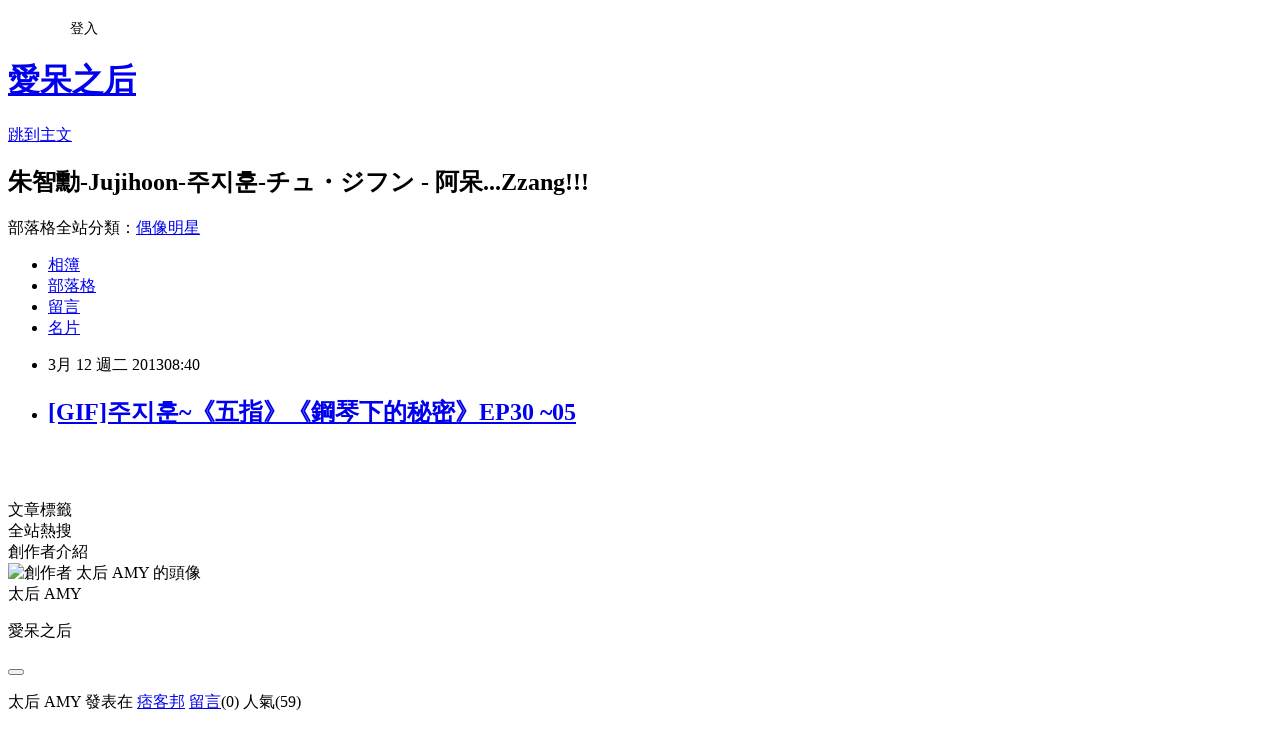

--- FILE ---
content_type: text/html; charset=utf-8
request_url: https://amy0827.pixnet.net/blog/posts/3038817825
body_size: 22951
content:
<!DOCTYPE html><html lang="zh-TW"><head><meta charSet="utf-8"/><meta name="viewport" content="width=device-width, initial-scale=1"/><link rel="stylesheet" href="https://static.1px.tw/blog-next/_next/static/chunks/b1e52b495cc0137c.css" data-precedence="next"/><link rel="stylesheet" href="/fix.css?v=202601180808" type="text/css" data-precedence="medium"/><link rel="stylesheet" href="https://s3.1px.tw/blog/theme/choc/iframe-popup.css?v=202601180808" type="text/css" data-precedence="medium"/><link rel="stylesheet" href="https://s3.1px.tw/blog/theme/choc/plugins.min.css?v=202601180808" type="text/css" data-precedence="medium"/><link rel="stylesheet" href="https://s3.1px.tw/blog/theme/choc/openid-comment.css?v=202601180808" type="text/css" data-precedence="medium"/><link rel="stylesheet" href="https://s3.1px.tw/blog/theme/choc/style.min.css?v=202601180808" type="text/css" data-precedence="medium"/><link rel="stylesheet" href="https://s3.1px.tw/blog/theme/choc/main.min.css?v=202601180808" type="text/css" data-precedence="medium"/><link rel="stylesheet" href="https://pimg.1px.tw/amy0827/assets/amy0827.css?v=202601180808" type="text/css" data-precedence="medium"/><link rel="stylesheet" href="https://s3.1px.tw/blog/theme/choc/author-info.css?v=202601180808" type="text/css" data-precedence="medium"/><link rel="stylesheet" href="https://s3.1px.tw/blog/theme/choc/idlePop.min.css?v=202601180808" type="text/css" data-precedence="medium"/><link rel="preload" as="script" fetchPriority="low" href="https://static.1px.tw/blog-next/_next/static/chunks/94688e2baa9fea03.js"/><script src="https://static.1px.tw/blog-next/_next/static/chunks/41eaa5427c45ebcc.js" async=""></script><script src="https://static.1px.tw/blog-next/_next/static/chunks/e2c6231760bc85bd.js" async=""></script><script src="https://static.1px.tw/blog-next/_next/static/chunks/94bde6376cf279be.js" async=""></script><script src="https://static.1px.tw/blog-next/_next/static/chunks/426b9d9d938a9eb4.js" async=""></script><script src="https://static.1px.tw/blog-next/_next/static/chunks/turbopack-5021d21b4b170dda.js" async=""></script><script src="https://static.1px.tw/blog-next/_next/static/chunks/ff1a16fafef87110.js" async=""></script><script src="https://static.1px.tw/blog-next/_next/static/chunks/e308b2b9ce476a3e.js" async=""></script><script src="https://static.1px.tw/blog-next/_next/static/chunks/2bf79572a40338b7.js" async=""></script><script src="https://static.1px.tw/blog-next/_next/static/chunks/d3c6eed28c1dd8e2.js" async=""></script><script src="https://static.1px.tw/blog-next/_next/static/chunks/d4d39cfc2a072218.js" async=""></script><script src="https://static.1px.tw/blog-next/_next/static/chunks/6a5d72c05b9cd4ba.js" async=""></script><script src="https://static.1px.tw/blog-next/_next/static/chunks/8af6103cf1375f47.js" async=""></script><script src="https://static.1px.tw/blog-next/_next/static/chunks/60d08651d643cedc.js" async=""></script><script src="https://static.1px.tw/blog-next/_next/static/chunks/0ae21416dac1fa83.js" async=""></script><script src="https://static.1px.tw/blog-next/_next/static/chunks/6d1100e43ad18157.js" async=""></script><script src="https://static.1px.tw/blog-next/_next/static/chunks/87eeaf7a3b9005e8.js" async=""></script><script src="https://static.1px.tw/blog-next/_next/static/chunks/ed01c75076819ebd.js" async=""></script><script src="https://static.1px.tw/blog-next/_next/static/chunks/a4df8fc19a9a82e6.js" async=""></script><link rel="preload" href="https://www.googletagmanager.com/gtag/js?id=愛呆之人" as="script"/><title>[GIF]주지훈~《五指》《鋼琴下的秘密》EP30 ~05</title><meta name="description" content="        "/><meta name="author" content="愛呆之后"/><meta name="google-adsense-platform-account" content="pub-2647689032095179"/><meta name="fb:app_id" content="101730233200171"/><link rel="canonical" href="https://amy0827.pixnet.net/blog/posts/3038817825"/><meta property="og:title" content="[GIF]주지훈~《五指》《鋼琴下的秘密》EP30 ~05"/><meta property="og:description" content="        "/><meta property="og:url" content="https://amy0827.pixnet.net/blog/posts/3038817825"/><meta property="og:image" content="https://pimg.1px.tw/amy0827/1353888658-3664070867.gif"/><meta property="og:type" content="article"/><meta name="twitter:card" content="summary_large_image"/><meta name="twitter:title" content="[GIF]주지훈~《五指》《鋼琴下的秘密》EP30 ~05"/><meta name="twitter:description" content="        "/><meta name="twitter:image" content="https://pimg.1px.tw/amy0827/1353888658-3664070867.gif"/><link rel="icon" href="/favicon.ico?favicon.a62c60e0.ico" sizes="32x32" type="image/x-icon"/><script src="https://static.1px.tw/blog-next/_next/static/chunks/a6dad97d9634a72d.js" noModule=""></script></head><body><!--$--><!--/$--><!--$?--><template id="B:0"></template><!--/$--><script>requestAnimationFrame(function(){$RT=performance.now()});</script><script src="https://static.1px.tw/blog-next/_next/static/chunks/94688e2baa9fea03.js" id="_R_" async=""></script><div hidden id="S:0"><script id="pixnet-vars">
        window.PIXNET = {
          post_id: "3038817825",
          name: "amy0827",
          user_id: 0,
          blog_id: "1770623",
          display_ads: true,
          ad_options: {"chictrip":false}
        };
      </script><script type="text/javascript" src="https://code.jquery.com/jquery-latest.min.js"></script><script id="json-ld-article-script" type="application/ld+json">{"@context":"https:\u002F\u002Fschema.org","@type":"BlogPosting","isAccessibleForFree":true,"mainEntityOfPage":{"@type":"WebPage","@id":"https:\u002F\u002Famy0827.pixnet.net\u002Fblog\u002Fposts\u002F3038817825"},"headline":"[GIF]주지훈~《五指》《鋼琴下的秘密》EP30 ~05","description":"\u003Cimg title=\"anigif3\" src=\"http:\u002F\u002Fpic.pimg.tw\u002Famy0827\u002F1353888658-3664070867.gif\" alt=\"anigif3\" border=\"0\" \u002F\u003E\u003Cbr \u002F\u003E\u003Cbr\u003E&#13; \u003Cbr\u003E&#13; \u003Cbr\u003E&#13;  \u003Cbr\u003E    ","articleBody":"\u003Cp\u003E\u003Ca href=\"http:\u002F\u002Famy0827.pixnet.net\u002Falbum\u002Fphoto\u002F206479879\"\u003E\u003Cimg title=\"anigif3\" src=\"https:\u002F\u002Fpimg.1px.tw\u002Famy0827\u002F1353888658-3664070867.gif\" alt=\"anigif3\" border=\"0\" \u002F\u003E\u003C\u002Fa\u003E\u003C\u002Fp\u003E\r\n\u003Cp\u003E\u003Ca href=\"http:\u002F\u002Famy0827.pixnet.net\u002Falbum\u002Fphoto\u002F206479881\"\u003E\u003Cimg title=\"anigif2\" src=\"https:\u002F\u002Fpimg.1px.tw\u002Famy0827\u002F1353888658-2757446202.gif\" alt=\"anigif2\" border=\"0\" \u002F\u003E\u003C\u002Fa\u003E\u003C\u002Fp\u003E\r\n\u003Cp\u003E\u003Ca href=\"http:\u002F\u002Famy0827.pixnet.net\u002Falbum\u002Fphoto\u002F206479885\"\u003E\u003Cimg title=\"anigif1\" src=\"https:\u002F\u002Fpimg.1px.tw\u002Famy0827\u002F1353888659-4259782412.gif\" alt=\"anigif1\" border=\"0\" \u002F\u003E\u003C\u002Fa\u003E\u003C\u002Fp\u003E\r\n\u003Cp\u003E\u003Ca href=\"http:\u002F\u002Famy0827.pixnet.net\u002Falbum\u002Fphoto\u002F206479887\"\u003E\u003Cimg title=\"anigif\" src=\"https:\u002F\u002Fpimg.1px.tw\u002Famy0827\u002F1353888659-1166860152.gif\" alt=\"anigif\" border=\"0\" \u002F\u003E\u003C\u002Fa\u003E &nbsp;\u003Cbr \u002F\u003E&nbsp;&nbsp;&nbsp;&nbsp;\u003C\u002Fp\u003E","image":["https:\u002F\u002Fpimg.1px.tw\u002Famy0827\u002F1353888658-3664070867.gif"],"author":{"@type":"Person","name":"愛呆之后","url":"https:\u002F\u002Fwww.pixnet.net\u002Fpcard\u002Famy0827"},"publisher":{"@type":"Organization","name":"愛呆之后","logo":{"@type":"ImageObject","url":"https:\u002F\u002Fs3.1px.tw\u002Fblog\u002Fcommon\u002Favatar\u002Fblog_cover_dark.jpg"}},"datePublished":"2013-03-12T00:40:52.000Z","dateModified":"","keywords":[],"articleSection":"[GIF]五指(다섯 손가락)"}</script><template id="P:1"></template><template id="P:2"></template><template id="P:3"></template><section aria-label="Notifications alt+T" tabindex="-1" aria-live="polite" aria-relevant="additions text" aria-atomic="false"></section></div><script>(self.__next_f=self.__next_f||[]).push([0])</script><script>self.__next_f.push([1,"1:\"$Sreact.fragment\"\n3:I[39756,[\"https://static.1px.tw/blog-next/_next/static/chunks/ff1a16fafef87110.js\",\"https://static.1px.tw/blog-next/_next/static/chunks/e308b2b9ce476a3e.js\"],\"default\"]\n4:I[53536,[\"https://static.1px.tw/blog-next/_next/static/chunks/ff1a16fafef87110.js\",\"https://static.1px.tw/blog-next/_next/static/chunks/e308b2b9ce476a3e.js\"],\"default\"]\n6:I[97367,[\"https://static.1px.tw/blog-next/_next/static/chunks/ff1a16fafef87110.js\",\"https://static.1px.tw/blog-next/_next/static/chunks/e308b2b9ce476a3e.js\"],\"OutletBoundary\"]\n8:I[97367,[\"https://static.1px.tw/blog-next/_next/static/chunks/ff1a16fafef87110.js\",\"https://static.1px.tw/blog-next/_next/static/chunks/e308b2b9ce476a3e.js\"],\"ViewportBoundary\"]\na:I[97367,[\"https://static.1px.tw/blog-next/_next/static/chunks/ff1a16fafef87110.js\",\"https://static.1px.tw/blog-next/_next/static/chunks/e308b2b9ce476a3e.js\"],\"MetadataBoundary\"]\nc:I[63491,[\"https://static.1px.tw/blog-next/_next/static/chunks/2bf79572a40338b7.js\",\"https://static.1px.tw/blog-next/_next/static/chunks/d3c6eed28c1dd8e2.js\"],\"default\"]\n:HL[\"https://static.1px.tw/blog-next/_next/static/chunks/b1e52b495cc0137c.css\",\"style\"]\n"])</script><script>self.__next_f.push([1,"0:{\"P\":null,\"b\":\"jLMCWaFgMfR_swzrVDvgI\",\"c\":[\"\",\"blog\",\"posts\",\"3038817825\"],\"q\":\"\",\"i\":false,\"f\":[[[\"\",{\"children\":[\"blog\",{\"children\":[\"posts\",{\"children\":[[\"id\",\"3038817825\",\"d\"],{\"children\":[\"__PAGE__\",{}]}]}]}]},\"$undefined\",\"$undefined\",true],[[\"$\",\"$1\",\"c\",{\"children\":[[[\"$\",\"script\",\"script-0\",{\"src\":\"https://static.1px.tw/blog-next/_next/static/chunks/d4d39cfc2a072218.js\",\"async\":true,\"nonce\":\"$undefined\"}],[\"$\",\"script\",\"script-1\",{\"src\":\"https://static.1px.tw/blog-next/_next/static/chunks/6a5d72c05b9cd4ba.js\",\"async\":true,\"nonce\":\"$undefined\"}],[\"$\",\"script\",\"script-2\",{\"src\":\"https://static.1px.tw/blog-next/_next/static/chunks/8af6103cf1375f47.js\",\"async\":true,\"nonce\":\"$undefined\"}]],\"$L2\"]}],{\"children\":[[\"$\",\"$1\",\"c\",{\"children\":[null,[\"$\",\"$L3\",null,{\"parallelRouterKey\":\"children\",\"error\":\"$undefined\",\"errorStyles\":\"$undefined\",\"errorScripts\":\"$undefined\",\"template\":[\"$\",\"$L4\",null,{}],\"templateStyles\":\"$undefined\",\"templateScripts\":\"$undefined\",\"notFound\":\"$undefined\",\"forbidden\":\"$undefined\",\"unauthorized\":\"$undefined\"}]]}],{\"children\":[[\"$\",\"$1\",\"c\",{\"children\":[null,[\"$\",\"$L3\",null,{\"parallelRouterKey\":\"children\",\"error\":\"$undefined\",\"errorStyles\":\"$undefined\",\"errorScripts\":\"$undefined\",\"template\":[\"$\",\"$L4\",null,{}],\"templateStyles\":\"$undefined\",\"templateScripts\":\"$undefined\",\"notFound\":\"$undefined\",\"forbidden\":\"$undefined\",\"unauthorized\":\"$undefined\"}]]}],{\"children\":[[\"$\",\"$1\",\"c\",{\"children\":[null,[\"$\",\"$L3\",null,{\"parallelRouterKey\":\"children\",\"error\":\"$undefined\",\"errorStyles\":\"$undefined\",\"errorScripts\":\"$undefined\",\"template\":[\"$\",\"$L4\",null,{}],\"templateStyles\":\"$undefined\",\"templateScripts\":\"$undefined\",\"notFound\":\"$undefined\",\"forbidden\":\"$undefined\",\"unauthorized\":\"$undefined\"}]]}],{\"children\":[[\"$\",\"$1\",\"c\",{\"children\":[\"$L5\",[[\"$\",\"link\",\"0\",{\"rel\":\"stylesheet\",\"href\":\"https://static.1px.tw/blog-next/_next/static/chunks/b1e52b495cc0137c.css\",\"precedence\":\"next\",\"crossOrigin\":\"$undefined\",\"nonce\":\"$undefined\"}],[\"$\",\"script\",\"script-0\",{\"src\":\"https://static.1px.tw/blog-next/_next/static/chunks/0ae21416dac1fa83.js\",\"async\":true,\"nonce\":\"$undefined\"}],[\"$\",\"script\",\"script-1\",{\"src\":\"https://static.1px.tw/blog-next/_next/static/chunks/6d1100e43ad18157.js\",\"async\":true,\"nonce\":\"$undefined\"}],[\"$\",\"script\",\"script-2\",{\"src\":\"https://static.1px.tw/blog-next/_next/static/chunks/87eeaf7a3b9005e8.js\",\"async\":true,\"nonce\":\"$undefined\"}],[\"$\",\"script\",\"script-3\",{\"src\":\"https://static.1px.tw/blog-next/_next/static/chunks/ed01c75076819ebd.js\",\"async\":true,\"nonce\":\"$undefined\"}],[\"$\",\"script\",\"script-4\",{\"src\":\"https://static.1px.tw/blog-next/_next/static/chunks/a4df8fc19a9a82e6.js\",\"async\":true,\"nonce\":\"$undefined\"}]],[\"$\",\"$L6\",null,{\"children\":\"$@7\"}]]}],{},null,false,false]},null,false,false]},null,false,false]},null,false,false]},null,false,false],[\"$\",\"$1\",\"h\",{\"children\":[null,[\"$\",\"$L8\",null,{\"children\":\"$@9\"}],[\"$\",\"$La\",null,{\"children\":\"$@b\"}],null]}],false]],\"m\":\"$undefined\",\"G\":[\"$c\",[]],\"S\":false}\n"])</script><script>self.__next_f.push([1,"9:[[\"$\",\"meta\",\"0\",{\"charSet\":\"utf-8\"}],[\"$\",\"meta\",\"1\",{\"name\":\"viewport\",\"content\":\"width=device-width, initial-scale=1\"}]]\n"])</script><script>self.__next_f.push([1,"d:I[79520,[\"https://static.1px.tw/blog-next/_next/static/chunks/d4d39cfc2a072218.js\",\"https://static.1px.tw/blog-next/_next/static/chunks/6a5d72c05b9cd4ba.js\",\"https://static.1px.tw/blog-next/_next/static/chunks/8af6103cf1375f47.js\"],\"\"]\n10:I[2352,[\"https://static.1px.tw/blog-next/_next/static/chunks/d4d39cfc2a072218.js\",\"https://static.1px.tw/blog-next/_next/static/chunks/6a5d72c05b9cd4ba.js\",\"https://static.1px.tw/blog-next/_next/static/chunks/8af6103cf1375f47.js\"],\"AdultWarningModal\"]\n11:I[69182,[\"https://static.1px.tw/blog-next/_next/static/chunks/d4d39cfc2a072218.js\",\"https://static.1px.tw/blog-next/_next/static/chunks/6a5d72c05b9cd4ba.js\",\"https://static.1px.tw/blog-next/_next/static/chunks/8af6103cf1375f47.js\"],\"HydrationComplete\"]\n12:I[12985,[\"https://static.1px.tw/blog-next/_next/static/chunks/d4d39cfc2a072218.js\",\"https://static.1px.tw/blog-next/_next/static/chunks/6a5d72c05b9cd4ba.js\",\"https://static.1px.tw/blog-next/_next/static/chunks/8af6103cf1375f47.js\"],\"NuqsAdapter\"]\n13:I[82782,[\"https://static.1px.tw/blog-next/_next/static/chunks/d4d39cfc2a072218.js\",\"https://static.1px.tw/blog-next/_next/static/chunks/6a5d72c05b9cd4ba.js\",\"https://static.1px.tw/blog-next/_next/static/chunks/8af6103cf1375f47.js\"],\"RefineContext\"]\n14:I[29306,[\"https://static.1px.tw/blog-next/_next/static/chunks/d4d39cfc2a072218.js\",\"https://static.1px.tw/blog-next/_next/static/chunks/6a5d72c05b9cd4ba.js\",\"https://static.1px.tw/blog-next/_next/static/chunks/8af6103cf1375f47.js\",\"https://static.1px.tw/blog-next/_next/static/chunks/60d08651d643cedc.js\",\"https://static.1px.tw/blog-next/_next/static/chunks/d3c6eed28c1dd8e2.js\"],\"default\"]\n2:[\"$\",\"html\",null,{\"lang\":\"zh-TW\",\"children\":[[\"$\",\"$Ld\",null,{\"id\":\"google-tag-manager\",\"strategy\":\"afterInteractive\",\"children\":\"\\n(function(w,d,s,l,i){w[l]=w[l]||[];w[l].push({'gtm.start':\\nnew Date().getTime(),event:'gtm.js'});var f=d.getElementsByTagName(s)[0],\\nj=d.createElement(s),dl=l!='dataLayer'?'\u0026l='+l:'';j.async=true;j.src=\\n'https://www.googletagmanager.com/gtm.js?id='+i+dl;f.parentNode.insertBefore(j,f);\\n})(window,document,'script','dataLayer','GTM-TRLQMPKX');\\n  \"}],\"$Le\",\"$Lf\",[\"$\",\"body\",null,{\"children\":[[\"$\",\"$L10\",null,{\"display\":false}],[\"$\",\"$L11\",null,{}],[\"$\",\"$L12\",null,{\"children\":[\"$\",\"$L13\",null,{\"children\":[\"$\",\"$L3\",null,{\"parallelRouterKey\":\"children\",\"error\":\"$undefined\",\"errorStyles\":\"$undefined\",\"errorScripts\":\"$undefined\",\"template\":[\"$\",\"$L4\",null,{}],\"templateStyles\":\"$undefined\",\"templateScripts\":\"$undefined\",\"notFound\":[[\"$\",\"$L14\",null,{}],[]],\"forbidden\":\"$undefined\",\"unauthorized\":\"$undefined\"}]}]}]]}]]}]\n"])</script><script>self.__next_f.push([1,"15:I[54576,[\"https://static.1px.tw/blog-next/_next/static/chunks/d4d39cfc2a072218.js\",\"https://static.1px.tw/blog-next/_next/static/chunks/6a5d72c05b9cd4ba.js\",\"https://static.1px.tw/blog-next/_next/static/chunks/8af6103cf1375f47.js\"],\"GoogleAnalytics\"]\ne:[\"$\",\"$L15\",null,{\"gaId\":\"愛呆之人\"}]\nf:null\n"])</script><script>self.__next_f.push([1,"17:I[27201,[\"https://static.1px.tw/blog-next/_next/static/chunks/ff1a16fafef87110.js\",\"https://static.1px.tw/blog-next/_next/static/chunks/e308b2b9ce476a3e.js\"],\"IconMark\"]\n5:[[\"$\",\"script\",null,{\"id\":\"pixnet-vars\",\"children\":\"\\n        window.PIXNET = {\\n          post_id: \\\"3038817825\\\",\\n          name: \\\"amy0827\\\",\\n          user_id: 0,\\n          blog_id: \\\"1770623\\\",\\n          display_ads: true,\\n          ad_options: {\\\"chictrip\\\":false}\\n        };\\n      \"}],\"$L16\"]\nb:[[\"$\",\"title\",\"0\",{\"children\":\"[GIF]주지훈~《五指》《鋼琴下的秘密》EP30 ~05\"}],[\"$\",\"meta\",\"1\",{\"name\":\"description\",\"content\":\"\\r \\r \\r      \"}],[\"$\",\"meta\",\"2\",{\"name\":\"author\",\"content\":\"愛呆之后\"}],[\"$\",\"meta\",\"3\",{\"name\":\"google-adsense-platform-account\",\"content\":\"pub-2647689032095179\"}],[\"$\",\"meta\",\"4\",{\"name\":\"fb:app_id\",\"content\":\"101730233200171\"}],[\"$\",\"link\",\"5\",{\"rel\":\"canonical\",\"href\":\"https://amy0827.pixnet.net/blog/posts/3038817825\"}],[\"$\",\"meta\",\"6\",{\"property\":\"og:title\",\"content\":\"[GIF]주지훈~《五指》《鋼琴下的秘密》EP30 ~05\"}],[\"$\",\"meta\",\"7\",{\"property\":\"og:description\",\"content\":\"\\r \\r \\r      \"}],[\"$\",\"meta\",\"8\",{\"property\":\"og:url\",\"content\":\"https://amy0827.pixnet.net/blog/posts/3038817825\"}],[\"$\",\"meta\",\"9\",{\"property\":\"og:image\",\"content\":\"https://pimg.1px.tw/amy0827/1353888658-3664070867.gif\"}],[\"$\",\"meta\",\"10\",{\"property\":\"og:type\",\"content\":\"article\"}],[\"$\",\"meta\",\"11\",{\"name\":\"twitter:card\",\"content\":\"summary_large_image\"}],[\"$\",\"meta\",\"12\",{\"name\":\"twitter:title\",\"content\":\"[GIF]주지훈~《五指》《鋼琴下的秘密》EP30 ~05\"}],[\"$\",\"meta\",\"13\",{\"name\":\"twitter:description\",\"content\":\"\\r \\r \\r      \"}],[\"$\",\"meta\",\"14\",{\"name\":\"twitter:image\",\"content\":\"https://pimg.1px.tw/amy0827/1353888658-3664070867.gif\"}],[\"$\",\"link\",\"15\",{\"rel\":\"icon\",\"href\":\"/favicon.ico?favicon.a62c60e0.ico\",\"sizes\":\"32x32\",\"type\":\"image/x-icon\"}],[\"$\",\"$L17\",\"16\",{}]]\n7:null\n"])</script><script>self.__next_f.push([1,":HL[\"/fix.css?v=202601180808\",\"style\",{\"type\":\"text/css\"}]\n:HL[\"https://s3.1px.tw/blog/theme/choc/iframe-popup.css?v=202601180808\",\"style\",{\"type\":\"text/css\"}]\n:HL[\"https://s3.1px.tw/blog/theme/choc/plugins.min.css?v=202601180808\",\"style\",{\"type\":\"text/css\"}]\n:HL[\"https://s3.1px.tw/blog/theme/choc/openid-comment.css?v=202601180808\",\"style\",{\"type\":\"text/css\"}]\n:HL[\"https://s3.1px.tw/blog/theme/choc/style.min.css?v=202601180808\",\"style\",{\"type\":\"text/css\"}]\n:HL[\"https://s3.1px.tw/blog/theme/choc/main.min.css?v=202601180808\",\"style\",{\"type\":\"text/css\"}]\n:HL[\"https://pimg.1px.tw/amy0827/assets/amy0827.css?v=202601180808\",\"style\",{\"type\":\"text/css\"}]\n:HL[\"https://s3.1px.tw/blog/theme/choc/author-info.css?v=202601180808\",\"style\",{\"type\":\"text/css\"}]\n:HL[\"https://s3.1px.tw/blog/theme/choc/idlePop.min.css?v=202601180808\",\"style\",{\"type\":\"text/css\"}]\n18:T91f,"])</script><script>self.__next_f.push([1,"{\"@context\":\"https:\\u002F\\u002Fschema.org\",\"@type\":\"BlogPosting\",\"isAccessibleForFree\":true,\"mainEntityOfPage\":{\"@type\":\"WebPage\",\"@id\":\"https:\\u002F\\u002Famy0827.pixnet.net\\u002Fblog\\u002Fposts\\u002F3038817825\"},\"headline\":\"[GIF]주지훈~《五指》《鋼琴下的秘密》EP30 ~05\",\"description\":\"\\u003Cimg title=\\\"anigif3\\\" src=\\\"http:\\u002F\\u002Fpic.pimg.tw\\u002Famy0827\\u002F1353888658-3664070867.gif\\\" alt=\\\"anigif3\\\" border=\\\"0\\\" \\u002F\\u003E\\u003Cbr \\u002F\\u003E\\u003Cbr\\u003E\u0026#13; \\u003Cbr\\u003E\u0026#13; \\u003Cbr\\u003E\u0026#13;  \\u003Cbr\\u003E    \",\"articleBody\":\"\\u003Cp\\u003E\\u003Ca href=\\\"http:\\u002F\\u002Famy0827.pixnet.net\\u002Falbum\\u002Fphoto\\u002F206479879\\\"\\u003E\\u003Cimg title=\\\"anigif3\\\" src=\\\"https:\\u002F\\u002Fpimg.1px.tw\\u002Famy0827\\u002F1353888658-3664070867.gif\\\" alt=\\\"anigif3\\\" border=\\\"0\\\" \\u002F\\u003E\\u003C\\u002Fa\\u003E\\u003C\\u002Fp\\u003E\\r\\n\\u003Cp\\u003E\\u003Ca href=\\\"http:\\u002F\\u002Famy0827.pixnet.net\\u002Falbum\\u002Fphoto\\u002F206479881\\\"\\u003E\\u003Cimg title=\\\"anigif2\\\" src=\\\"https:\\u002F\\u002Fpimg.1px.tw\\u002Famy0827\\u002F1353888658-2757446202.gif\\\" alt=\\\"anigif2\\\" border=\\\"0\\\" \\u002F\\u003E\\u003C\\u002Fa\\u003E\\u003C\\u002Fp\\u003E\\r\\n\\u003Cp\\u003E\\u003Ca href=\\\"http:\\u002F\\u002Famy0827.pixnet.net\\u002Falbum\\u002Fphoto\\u002F206479885\\\"\\u003E\\u003Cimg title=\\\"anigif1\\\" src=\\\"https:\\u002F\\u002Fpimg.1px.tw\\u002Famy0827\\u002F1353888659-4259782412.gif\\\" alt=\\\"anigif1\\\" border=\\\"0\\\" \\u002F\\u003E\\u003C\\u002Fa\\u003E\\u003C\\u002Fp\\u003E\\r\\n\\u003Cp\\u003E\\u003Ca href=\\\"http:\\u002F\\u002Famy0827.pixnet.net\\u002Falbum\\u002Fphoto\\u002F206479887\\\"\\u003E\\u003Cimg title=\\\"anigif\\\" src=\\\"https:\\u002F\\u002Fpimg.1px.tw\\u002Famy0827\\u002F1353888659-1166860152.gif\\\" alt=\\\"anigif\\\" border=\\\"0\\\" \\u002F\\u003E\\u003C\\u002Fa\\u003E \u0026nbsp;\\u003Cbr \\u002F\\u003E\u0026nbsp;\u0026nbsp;\u0026nbsp;\u0026nbsp;\\u003C\\u002Fp\\u003E\",\"image\":[\"https:\\u002F\\u002Fpimg.1px.tw\\u002Famy0827\\u002F1353888658-3664070867.gif\"],\"author\":{\"@type\":\"Person\",\"name\":\"愛呆之后\",\"url\":\"https:\\u002F\\u002Fwww.pixnet.net\\u002Fpcard\\u002Famy0827\"},\"publisher\":{\"@type\":\"Organization\",\"name\":\"愛呆之后\",\"logo\":{\"@type\":\"ImageObject\",\"url\":\"https:\\u002F\\u002Fs3.1px.tw\\u002Fblog\\u002Fcommon\\u002Favatar\\u002Fblog_cover_dark.jpg\"}},\"datePublished\":\"2013-03-12T00:40:52.000Z\",\"dateModified\":\"\",\"keywords\":[],\"articleSection\":\"[GIF]五指(다섯 손가락)\"}"])</script><script>self.__next_f.push([1,"16:[[[[\"$\",\"link\",\"/fix.css?v=202601180808\",{\"rel\":\"stylesheet\",\"href\":\"/fix.css?v=202601180808\",\"type\":\"text/css\",\"precedence\":\"medium\"}],[\"$\",\"link\",\"https://s3.1px.tw/blog/theme/choc/iframe-popup.css?v=202601180808\",{\"rel\":\"stylesheet\",\"href\":\"https://s3.1px.tw/blog/theme/choc/iframe-popup.css?v=202601180808\",\"type\":\"text/css\",\"precedence\":\"medium\"}],[\"$\",\"link\",\"https://s3.1px.tw/blog/theme/choc/plugins.min.css?v=202601180808\",{\"rel\":\"stylesheet\",\"href\":\"https://s3.1px.tw/blog/theme/choc/plugins.min.css?v=202601180808\",\"type\":\"text/css\",\"precedence\":\"medium\"}],[\"$\",\"link\",\"https://s3.1px.tw/blog/theme/choc/openid-comment.css?v=202601180808\",{\"rel\":\"stylesheet\",\"href\":\"https://s3.1px.tw/blog/theme/choc/openid-comment.css?v=202601180808\",\"type\":\"text/css\",\"precedence\":\"medium\"}],[\"$\",\"link\",\"https://s3.1px.tw/blog/theme/choc/style.min.css?v=202601180808\",{\"rel\":\"stylesheet\",\"href\":\"https://s3.1px.tw/blog/theme/choc/style.min.css?v=202601180808\",\"type\":\"text/css\",\"precedence\":\"medium\"}],[\"$\",\"link\",\"https://s3.1px.tw/blog/theme/choc/main.min.css?v=202601180808\",{\"rel\":\"stylesheet\",\"href\":\"https://s3.1px.tw/blog/theme/choc/main.min.css?v=202601180808\",\"type\":\"text/css\",\"precedence\":\"medium\"}],[\"$\",\"link\",\"https://pimg.1px.tw/amy0827/assets/amy0827.css?v=202601180808\",{\"rel\":\"stylesheet\",\"href\":\"https://pimg.1px.tw/amy0827/assets/amy0827.css?v=202601180808\",\"type\":\"text/css\",\"precedence\":\"medium\"}],[\"$\",\"link\",\"https://s3.1px.tw/blog/theme/choc/author-info.css?v=202601180808\",{\"rel\":\"stylesheet\",\"href\":\"https://s3.1px.tw/blog/theme/choc/author-info.css?v=202601180808\",\"type\":\"text/css\",\"precedence\":\"medium\"}],[\"$\",\"link\",\"https://s3.1px.tw/blog/theme/choc/idlePop.min.css?v=202601180808\",{\"rel\":\"stylesheet\",\"href\":\"https://s3.1px.tw/blog/theme/choc/idlePop.min.css?v=202601180808\",\"type\":\"text/css\",\"precedence\":\"medium\"}]],[\"$\",\"script\",null,{\"type\":\"text/javascript\",\"src\":\"https://code.jquery.com/jquery-latest.min.js\"}]],[[\"$\",\"script\",null,{\"id\":\"json-ld-article-script\",\"type\":\"application/ld+json\",\"dangerouslySetInnerHTML\":{\"__html\":\"$18\"}}],\"$L19\"],\"$L1a\",\"$L1b\"]\n"])</script><script>self.__next_f.push([1,"1c:I[5479,[\"https://static.1px.tw/blog-next/_next/static/chunks/d4d39cfc2a072218.js\",\"https://static.1px.tw/blog-next/_next/static/chunks/6a5d72c05b9cd4ba.js\",\"https://static.1px.tw/blog-next/_next/static/chunks/8af6103cf1375f47.js\",\"https://static.1px.tw/blog-next/_next/static/chunks/0ae21416dac1fa83.js\",\"https://static.1px.tw/blog-next/_next/static/chunks/6d1100e43ad18157.js\",\"https://static.1px.tw/blog-next/_next/static/chunks/87eeaf7a3b9005e8.js\",\"https://static.1px.tw/blog-next/_next/static/chunks/ed01c75076819ebd.js\",\"https://static.1px.tw/blog-next/_next/static/chunks/a4df8fc19a9a82e6.js\"],\"default\"]\n1d:I[38045,[\"https://static.1px.tw/blog-next/_next/static/chunks/d4d39cfc2a072218.js\",\"https://static.1px.tw/blog-next/_next/static/chunks/6a5d72c05b9cd4ba.js\",\"https://static.1px.tw/blog-next/_next/static/chunks/8af6103cf1375f47.js\",\"https://static.1px.tw/blog-next/_next/static/chunks/0ae21416dac1fa83.js\",\"https://static.1px.tw/blog-next/_next/static/chunks/6d1100e43ad18157.js\",\"https://static.1px.tw/blog-next/_next/static/chunks/87eeaf7a3b9005e8.js\",\"https://static.1px.tw/blog-next/_next/static/chunks/ed01c75076819ebd.js\",\"https://static.1px.tw/blog-next/_next/static/chunks/a4df8fc19a9a82e6.js\"],\"ArticleHead\"]\n19:[\"$\",\"script\",null,{\"id\":\"json-ld-breadcrumb-script\",\"type\":\"application/ld+json\",\"dangerouslySetInnerHTML\":{\"__html\":\"{\\\"@context\\\":\\\"https:\\\\u002F\\\\u002Fschema.org\\\",\\\"@type\\\":\\\"BreadcrumbList\\\",\\\"itemListElement\\\":[{\\\"@type\\\":\\\"ListItem\\\",\\\"position\\\":1,\\\"name\\\":\\\"首頁\\\",\\\"item\\\":\\\"https:\\\\u002F\\\\u002Famy0827.pixnet.net\\\"},{\\\"@type\\\":\\\"ListItem\\\",\\\"position\\\":2,\\\"name\\\":\\\"部落格\\\",\\\"item\\\":\\\"https:\\\\u002F\\\\u002Famy0827.pixnet.net\\\\u002Fblog\\\"},{\\\"@type\\\":\\\"ListItem\\\",\\\"position\\\":3,\\\"name\\\":\\\"文章\\\",\\\"item\\\":\\\"https:\\\\u002F\\\\u002Famy0827.pixnet.net\\\\u002Fblog\\\\u002Fposts\\\"},{\\\"@type\\\":\\\"ListItem\\\",\\\"position\\\":4,\\\"name\\\":\\\"[GIF]주지훈~《五指》《鋼琴下的秘密》EP30 ~05\\\",\\\"item\\\":\\\"https:\\\\u002F\\\\u002Famy0827.pixnet.net\\\\u002Fblog\\\\u002Fposts\\\\u002F3038817825\\\"}]}\"}}]\n"])</script><script>self.__next_f.push([1,"1b:[\"$\",\"div\",null,{\"className\":\"main-container\",\"children\":[[\"$\",\"div\",null,{\"id\":\"pixnet-ad-before_header\",\"className\":\"pixnet-ad-placement\"}],[\"$\",\"div\",null,{\"id\":\"body-div\",\"children\":[[\"$\",\"div\",null,{\"id\":\"container\",\"children\":[[\"$\",\"div\",null,{\"id\":\"container2\",\"children\":[[\"$\",\"div\",null,{\"id\":\"container3\",\"children\":[[\"$\",\"div\",null,{\"id\":\"header\",\"children\":[[\"$\",\"div\",null,{\"id\":\"banner\",\"children\":[[\"$\",\"h1\",null,{\"children\":[\"$\",\"a\",null,{\"href\":\"https://amy0827.pixnet.net/blog\",\"children\":\"愛呆之后\"}]}],[\"$\",\"p\",null,{\"className\":\"skiplink\",\"children\":[\"$\",\"a\",null,{\"href\":\"#article-area\",\"title\":\"skip the page header to the main content\",\"children\":\"跳到主文\"}]}],[\"$\",\"h2\",null,{\"suppressHydrationWarning\":true,\"dangerouslySetInnerHTML\":{\"__html\":\"朱智勳-Jujihoon-주지훈-チュ・ジフン - 阿呆...Zzang!!!\"}}],[\"$\",\"p\",null,{\"id\":\"blog-category\",\"children\":[\"部落格全站分類：\",[\"$\",\"a\",null,{\"href\":\"#\",\"children\":\"偶像明星\"}]]}]]}],[\"$\",\"ul\",null,{\"id\":\"navigation\",\"children\":[[\"$\",\"li\",null,{\"className\":\"navigation-links\",\"id\":\"link-album\",\"children\":[\"$\",\"a\",null,{\"href\":\"/albums\",\"title\":\"go to gallery page of this user\",\"children\":\"相簿\"}]}],[\"$\",\"li\",null,{\"className\":\"navigation-links\",\"id\":\"link-blog\",\"children\":[\"$\",\"a\",null,{\"href\":\"https://amy0827.pixnet.net/blog\",\"title\":\"go to index page of this blog\",\"children\":\"部落格\"}]}],[\"$\",\"li\",null,{\"className\":\"navigation-links\",\"id\":\"link-guestbook\",\"children\":[\"$\",\"a\",null,{\"id\":\"guestbook\",\"data-msg\":\"尚未安裝留言板，無法進行留言\",\"data-action\":\"none\",\"href\":\"#\",\"title\":\"go to guestbook page of this user\",\"children\":\"留言\"}]}],[\"$\",\"li\",null,{\"className\":\"navigation-links\",\"id\":\"link-profile\",\"children\":[\"$\",\"a\",null,{\"href\":\"https://www.pixnet.net/pcard/1770623\",\"title\":\"go to profile page of this user\",\"children\":\"名片\"}]}]]}]]}],[\"$\",\"div\",null,{\"id\":\"main\",\"children\":[[\"$\",\"div\",null,{\"id\":\"content\",\"children\":[[\"$\",\"$L1c\",null,{\"data\":\"$undefined\"}],[\"$\",\"div\",null,{\"id\":\"article-area\",\"children\":[\"$\",\"div\",null,{\"id\":\"article-box\",\"children\":[\"$\",\"div\",null,{\"className\":\"article\",\"children\":[[\"$\",\"$L1d\",null,{\"post\":{\"id\":\"3038817825\",\"title\":\"[GIF]주지훈~《五指》《鋼琴下的秘密》EP30 ~05\",\"excerpt\":\"\u003cimg title=\\\"anigif3\\\" src=\\\"http://pic.pimg.tw/amy0827/1353888658-3664070867.gif\\\" alt=\\\"anigif3\\\" border=\\\"0\\\" /\u003e\u003cbr /\u003e\u003cbr\u003e\u0026#13; \u003cbr\u003e\u0026#13; \u003cbr\u003e\u0026#13;  \u003cbr\u003e    \",\"contents\":{\"post_id\":\"3038817825\",\"contents\":\"\u003cp\u003e\u003ca href=\\\"http://amy0827.pixnet.net/album/photo/206479879\\\"\u003e\u003cimg title=\\\"anigif3\\\" src=\\\"https://pimg.1px.tw/amy0827/1353888658-3664070867.gif\\\" alt=\\\"anigif3\\\" border=\\\"0\\\" /\u003e\u003c/a\u003e\u003c/p\u003e\\r\\n\u003cp\u003e\u003ca href=\\\"http://amy0827.pixnet.net/album/photo/206479881\\\"\u003e\u003cimg title=\\\"anigif2\\\" src=\\\"https://pimg.1px.tw/amy0827/1353888658-2757446202.gif\\\" alt=\\\"anigif2\\\" border=\\\"0\\\" /\u003e\u003c/a\u003e\u003c/p\u003e\\r\\n\u003cp\u003e\u003ca href=\\\"http://amy0827.pixnet.net/album/photo/206479885\\\"\u003e\u003cimg title=\\\"anigif1\\\" src=\\\"https://pimg.1px.tw/amy0827/1353888659-4259782412.gif\\\" alt=\\\"anigif1\\\" border=\\\"0\\\" /\u003e\u003c/a\u003e\u003c/p\u003e\\r\\n\u003cp\u003e\u003ca href=\\\"http://amy0827.pixnet.net/album/photo/206479887\\\"\u003e\u003cimg title=\\\"anigif\\\" src=\\\"https://pimg.1px.tw/amy0827/1353888659-1166860152.gif\\\" alt=\\\"anigif\\\" border=\\\"0\\\" /\u003e\u003c/a\u003e \u0026nbsp;\u003cbr /\u003e\u0026nbsp;\u0026nbsp;\u0026nbsp;\u0026nbsp;\u003c/p\u003e\",\"sanitized_contents\":\"\u003cp\u003e\u003ca href=\\\"http://amy0827.pixnet.net/album/photo/206479879\\\"\u003e\u003cimg title=\\\"anigif3\\\" src=\\\"https://pimg.1px.tw/amy0827/1353888658-3664070867.gif\\\" alt=\\\"anigif3\\\" border=\\\"0\\\" /\u003e\u003c/a\u003e\u003c/p\u003e \u003cp\u003e\u003ca href=\\\"http://amy0827.pixnet.net/album/photo/206479881\\\"\u003e\u003cimg title=\\\"anigif2\\\" src=\\\"https://pimg.1px.tw/amy0827/1353888658-2757446202.gif\\\" alt=\\\"anigif2\\\" border=\\\"0\\\" /\u003e\u003c/a\u003e\u003c/p\u003e \u003cp\u003e\u003ca href=\\\"http://amy0827.pixnet.net/album/photo/206479885\\\"\u003e\u003cimg title=\\\"anigif1\\\" src=\\\"https://pimg.1px.tw/amy0827/1353888659-4259782412.gif\\\" alt=\\\"anigif1\\\" border=\\\"0\\\" /\u003e\u003c/a\u003e\u003c/p\u003e \u003cp\u003e\u003ca href=\\\"http://amy0827.pixnet.net/album/photo/206479887\\\"\u003e\u003cimg title=\\\"anigif\\\" src=\\\"https://pimg.1px.tw/amy0827/1353888659-1166860152.gif\\\" alt=\\\"anigif\\\" border=\\\"0\\\" /\u003e\u003c/a\u003e \u0026nbsp;\u003cbr /\u003e\u0026nbsp;\u0026nbsp;\u0026nbsp;\u0026nbsp;\u003c/p\u003e\",\"created_at\":null,\"updated_at\":null},\"published_at\":1363048852,\"featured\":{\"id\":null,\"url\":\"https://pimg.1px.tw/amy0827/1353888658-3664070867.gif\"},\"category\":{\"id\":\"3001836090\",\"blog_id\":\"1770623\",\"name\":\"[GIF]五指(다섯 손가락)\",\"folder_id\":\"3001392840\",\"post_count\":2030,\"sort\":1,\"status\":\"active\",\"frontend\":\"visible\",\"created_at\":0,\"updated_at\":0},\"primaryChannel\":{\"id\":2,\"name\":\"心情日記\",\"slug\":\"diary\",\"type_id\":7},\"secondaryChannel\":{\"id\":0,\"name\":\"不設分類\",\"slug\":null,\"type_id\":0},\"tags\":[],\"visibility\":\"public\",\"password_hint\":null,\"friends\":[],\"groups\":[],\"status\":\"active\",\"is_pinned\":0,\"allow_comment\":1,\"comment_visibility\":1,\"comment_permission\":1,\"post_url\":\"https://amy0827.pixnet.net/blog/posts/3038817825\",\"stats\":{\"post_id\":\"3038817825\",\"views\":59,\"views_today\":0,\"likes\":0,\"link_clicks\":0,\"comments\":0,\"replies\":0,\"created_at\":0,\"updated_at\":0},\"password\":null,\"comments\":[],\"ad_options\":{\"chictrip\":false}}}],\"$L1e\",\"$L1f\",\"$L20\"]}]}]}]]}],\"$L21\"]}],\"$L22\"]}],\"$L23\",\"$L24\",\"$L25\",\"$L26\"]}],\"$L27\",\"$L28\",\"$L29\",\"$L2a\"]}],\"$L2b\",\"$L2c\",\"$L2d\",\"$L2e\"]}]]}]\n"])</script><script>self.__next_f.push([1,"2f:I[89076,[\"https://static.1px.tw/blog-next/_next/static/chunks/d4d39cfc2a072218.js\",\"https://static.1px.tw/blog-next/_next/static/chunks/6a5d72c05b9cd4ba.js\",\"https://static.1px.tw/blog-next/_next/static/chunks/8af6103cf1375f47.js\",\"https://static.1px.tw/blog-next/_next/static/chunks/0ae21416dac1fa83.js\",\"https://static.1px.tw/blog-next/_next/static/chunks/6d1100e43ad18157.js\",\"https://static.1px.tw/blog-next/_next/static/chunks/87eeaf7a3b9005e8.js\",\"https://static.1px.tw/blog-next/_next/static/chunks/ed01c75076819ebd.js\",\"https://static.1px.tw/blog-next/_next/static/chunks/a4df8fc19a9a82e6.js\"],\"ArticleContentInner\"]\n30:I[89697,[\"https://static.1px.tw/blog-next/_next/static/chunks/d4d39cfc2a072218.js\",\"https://static.1px.tw/blog-next/_next/static/chunks/6a5d72c05b9cd4ba.js\",\"https://static.1px.tw/blog-next/_next/static/chunks/8af6103cf1375f47.js\",\"https://static.1px.tw/blog-next/_next/static/chunks/0ae21416dac1fa83.js\",\"https://static.1px.tw/blog-next/_next/static/chunks/6d1100e43ad18157.js\",\"https://static.1px.tw/blog-next/_next/static/chunks/87eeaf7a3b9005e8.js\",\"https://static.1px.tw/blog-next/_next/static/chunks/ed01c75076819ebd.js\",\"https://static.1px.tw/blog-next/_next/static/chunks/a4df8fc19a9a82e6.js\"],\"AuthorViews\"]\n31:I[70364,[\"https://static.1px.tw/blog-next/_next/static/chunks/d4d39cfc2a072218.js\",\"https://static.1px.tw/blog-next/_next/static/chunks/6a5d72c05b9cd4ba.js\",\"https://static.1px.tw/blog-next/_next/static/chunks/8af6103cf1375f47.js\",\"https://static.1px.tw/blog-next/_next/static/chunks/0ae21416dac1fa83.js\",\"https://static.1px.tw/blog-next/_next/static/chunks/6d1100e43ad18157.js\",\"https://static.1px.tw/blog-next/_next/static/chunks/87eeaf7a3b9005e8.js\",\"https://static.1px.tw/blog-next/_next/static/chunks/ed01c75076819ebd.js\",\"https://static.1px.tw/blog-next/_next/static/chunks/a4df8fc19a9a82e6.js\"],\"CommentsBlock\"]\n32:I[96195,[\"https://static.1px.tw/blog-next/_next/static/chunks/d4d39cfc2a072218.js\",\"https://static.1px.tw/blog-next/_next/static/chunks/6a5d72c05b9cd4ba.js\",\"https://static.1px.tw/blog-next/_next/static/chunks/8af6103cf1375f47.js\",\"https://static.1px.tw/blog-next/_next/static/chunks/0ae21416dac1fa83.js\",\"https://static.1px.tw/blog-next/_next/static/chunks/6d1100e43ad18157.js\",\"https://static.1px.tw/blog-next/_next/static/chunks/87eeaf7a3b9005e8.js\",\"https://static.1px.tw/blog-next/_next/static/chunks/ed01c75076819ebd.js\",\"https://static.1px.tw/blog-next/_next/static/chunks/a4df8fc19a9a82e6.js\"],\"Widget\"]\n33:I[28541,[\"https://static.1px.tw/blog-next/_next/static/chunks/d4d39cfc2a072218.js\",\"https://static.1px.tw/blog-next/_next/static/chunks/6a5d72c05b9cd4ba.js\",\"https://static.1px.tw/blog-next/_next/static/chunks/8af6103cf1375f47.js\",\"https://static.1px.tw/blog-next/_next/static/chunks/0ae21416dac1fa83.js\",\"https://static.1px.tw/blog-next/_next/static/chunks/6d1100e43ad18157.js\",\"https://static.1px.tw/blog-next/_next/static/chunks/87eeaf7a3b9005e8.js\",\"https://static.1px.tw/blog-next/_next/static/chunks/ed01c75076819ebd.js\",\"https://static.1px.tw/blog-next/_next/static/chunks/a4df8fc19a9a82e6.js\"],\"default\"]\n:HL[\"/logo_pixnet_ch.svg\",\"image\"]\n"])</script><script>self.__next_f.push([1,"1e:[\"$\",\"div\",null,{\"className\":\"article-body\",\"children\":[[\"$\",\"div\",null,{\"className\":\"article-content\",\"children\":[[\"$\",\"$L2f\",null,{\"post\":\"$1b:props:children:1:props:children:0:props:children:0:props:children:0:props:children:1:props:children:0:props:children:1:props:children:props:children:props:children:0:props:post\"}],[\"$\",\"div\",null,{\"className\":\"tag-container-parent\",\"children\":[[\"$\",\"div\",null,{\"className\":\"tag-container article-keyword\",\"data-version\":\"a\",\"children\":[[\"$\",\"div\",null,{\"className\":\"tag__header\",\"children\":[\"$\",\"div\",null,{\"className\":\"tag__header-title\",\"children\":\"文章標籤\"}]}],[\"$\",\"div\",null,{\"className\":\"tag__main\",\"id\":\"article-footer-tags\",\"children\":[]}]]}],[\"$\",\"div\",null,{\"className\":\"tag-container global-keyword\",\"children\":[[\"$\",\"div\",null,{\"className\":\"tag__header\",\"children\":[\"$\",\"div\",null,{\"className\":\"tag__header-title\",\"children\":\"全站熱搜\"}]}],[\"$\",\"div\",null,{\"className\":\"tag__main\",\"children\":[]}]]}]]}],[\"$\",\"div\",null,{\"className\":\"author-profile\",\"children\":[[\"$\",\"div\",null,{\"className\":\"author-profile__header\",\"children\":\"創作者介紹\"}],[\"$\",\"div\",null,{\"className\":\"author-profile__main\",\"id\":\"mixpanel-author-box\",\"children\":[[\"$\",\"a\",null,{\"children\":[\"$\",\"img\",null,{\"className\":\"author-profile__avatar\",\"src\":\"https://pimg.1px.tw/amy0827/logo/amy0827.png\",\"alt\":\"創作者 太后 AMY 的頭像\",\"loading\":\"lazy\"}]}],[\"$\",\"div\",null,{\"className\":\"author-profile__content\",\"children\":[[\"$\",\"a\",null,{\"className\":\"author-profile__name\",\"children\":\"太后 AMY\"}],[\"$\",\"p\",null,{\"className\":\"author-profile__info\",\"children\":\"愛呆之后\"}]]}],[\"$\",\"div\",null,{\"className\":\"author-profile__subscribe hoverable\",\"children\":[\"$\",\"button\",null,{\"data-follow-state\":\"關注\",\"className\":\"subscribe-btn member\"}]}]]}]]}]]}],[\"$\",\"p\",null,{\"className\":\"author\",\"children\":[\"太后 AMY\",\" 發表在\",\" \",[\"$\",\"a\",null,{\"href\":\"https://www.pixnet.net\",\"children\":\"痞客邦\"}],\" \",[\"$\",\"a\",null,{\"href\":\"#comments\",\"children\":\"留言\"}],\"(\",\"0\",\") \",[\"$\",\"$L30\",null,{\"post\":\"$1b:props:children:1:props:children:0:props:children:0:props:children:0:props:children:1:props:children:0:props:children:1:props:children:props:children:props:children:0:props:post\"}]]}],[\"$\",\"div\",null,{\"id\":\"pixnet-ad-content-left-right-wrapper\",\"children\":[[\"$\",\"div\",null,{\"className\":\"left\"}],[\"$\",\"div\",null,{\"className\":\"right\"}]]}]]}]\n"])</script><script>self.__next_f.push([1,"1f:[\"$\",\"div\",null,{\"className\":\"article-footer\",\"children\":[[\"$\",\"ul\",null,{\"className\":\"refer\",\"children\":[[\"$\",\"li\",null,{\"children\":[\"全站分類：\",[\"$\",\"a\",null,{\"href\":\"#\",\"children\":\"$undefined\"}]]}],\" \",[\"$\",\"li\",null,{\"children\":[\"個人分類：\",[\"$\",\"a\",null,{\"href\":\"#\",\"children\":\"[GIF]五指(다섯 손가락)\"}]]}],\" \"]}],[\"$\",\"div\",null,{\"className\":\"back-to-top\",\"children\":[\"$\",\"a\",null,{\"href\":\"#top\",\"title\":\"back to the top of the page\",\"children\":\"▲top\"}]}],[\"$\",\"$L31\",null,{\"comments\":[],\"blog\":{\"blog_id\":\"1770623\",\"urls\":{\"blog_url\":\"https://amy0827.pixnet.net/blog\",\"album_url\":\"https://amy0827.pixnet.net/albums\",\"card_url\":\"https://www.pixnet.net/pcard/amy0827\",\"sitemap_url\":\"https://amy0827.pixnet.net/sitemap.xml\"},\"name\":\"amy0827\",\"display_name\":\"愛呆之后\",\"description\":\"朱智勳-Jujihoon-주지훈-チュ・ジフン - 阿呆...Zzang!!!\",\"visibility\":\"public\",\"freeze\":\"active\",\"default_comment_permission\":\"deny\",\"service_album\":\"enable\",\"rss_mode\":\"fulltext\",\"taxonomy\":{\"id\":18,\"name\":\"偶像明星\"},\"logo\":{\"id\":null,\"url\":\"https://s3.1px.tw/blog/common/avatar/blog_cover_dark.jpg\"},\"logo_url\":\"https://s3.1px.tw/blog/common/avatar/blog_cover_dark.jpg\",\"owner\":{\"sub\":\"838257662452963093\",\"display_name\":\"太后 AMY\",\"avatar\":\"https://pimg.1px.tw/amy0827/logo/amy0827.png\",\"login_country\":null,\"login_city\":null,\"login_at\":0,\"created_at\":1230509794,\"updated_at\":1765079088},\"socials\":{\"social_email\":null,\"social_line\":null,\"social_facebook\":null,\"social_instagram\":null,\"social_youtube\":null,\"created_at\":null,\"updated_at\":null},\"stats\":{\"views_initialized\":3554350,\"views_total\":3562630,\"views_today\":16,\"post_count\":0,\"updated_at\":1768694419},\"marketing\":{\"keywords\":null,\"gsc_site_verification\":null,\"sitemap_verified_at\":1768643906,\"ga_account\":\"愛呆之人\",\"created_at\":1765704908,\"updated_at\":1768643906},\"watermark\":null,\"custom_domain\":null,\"hero_image\":{\"id\":1768694902,\"url\":\"https://picsum.photos/seed/amy0827/1200/400\"},\"widgets\":{\"sidebar1\":[{\"id\":8295799,\"identifier\":\"cus1258165\",\"title\":\"朱智勳暱稱:阿呆 or 朱阿呆\",\"sort\":2,\"data\":\"\u003ca href=\\\"http://amy0827.pixnet.net/album/photo/111538652-1199259721803502_file.gif\\\"\u003e\u003cimg src=\\\"//pic.pimg.tw/amy0827/499ccdd930ecf.gif\\\"\u003e\u003c/a\u003e\"},{\"id\":8295800,\"identifier\":\"pixMyPlace\",\"title\":\"阿呆是我的/TAIWAN\",\"sort\":3,\"data\":null},{\"id\":8295801,\"identifier\":\"cus1877488\",\"title\":\"給朱阿呆的應援米籃\",\"sort\":4,\"data\":\"\u003ca href=\\\"http://amy0827.pixnet.net/album/photo/298687608-cats2.jpg\\\"\u003e\u003cimg src=\\\"//pic.pimg.tw/amy0827/1432306392-3101671225.jpg?v=1432306396\\\"\u003e\u003c/a\u003e\\r\\n\\r\\n\"},{\"id\":8295803,\"identifier\":\"cus1338461\",\"title\":\"MUSIC\",\"sort\":6,\"data\":\"\u003cscript src=\\\"//ext.pixnet.tv/user/amy0827/embed/autoplay/316773962.js?t=m\\\" type=\\\"text/javascript\\\"\u003e\u003c/script\u003e\"},{\"id\":8295804,\"identifier\":\"pixCategory\",\"title\":\"阿呆大小事\",\"sort\":7,\"data\":[{\"type\":\"folder\",\"id\":null,\"name\":\"電影~2017 工作(공작)\",\"children\":[{\"type\":\"category\",\"id\":\"3002048404\",\"name\":\"[新聞/消息/其他]2017 工作(공작)\",\"post_count\":51,\"url\":\"\",\"sort\":1}],\"url\":\"\",\"sort\":0},{\"type\":\"folder\",\"id\":null,\"name\":\"電影~2017 與神一起(신과 함께)\",\"children\":[{\"type\":\"category\",\"id\":\"3002032024\",\"name\":\"[新聞/消息/其他]2017 與神一起(신과 함께)\",\"post_count\":67,\"url\":\"\",\"sort\":1},{\"type\":\"category\",\"id\":\"3002032027\",\"name\":\"[視頻]2017 與神一起(신과 함께)\",\"post_count\":2,\"url\":\"\",\"sort\":2}],\"url\":\"\",\"sort\":1},{\"type\":\"folder\",\"id\":null,\"name\":\"電影~2016阿修羅(아수라)\",\"children\":[{\"type\":\"category\",\"id\":\"3002024456\",\"name\":\"[新聞/消息/其他]2016 阿修羅(아수라)\",\"post_count\":240,\"url\":\"\",\"sort\":1},{\"type\":\"category\",\"id\":\"3002024459\",\"name\":\"[官網圖/截圖]2016 阿修羅(아수라)\",\"post_count\":14,\"url\":\"\",\"sort\":2},{\"type\":\"category\",\"id\":\"3002024462\",\"name\":\"[視頻]2016 阿修羅(아수라)\",\"post_count\":63,\"url\":\"\",\"sort\":3}],\"url\":\"\",\"sort\":2},{\"type\":\"folder\",\"id\":null,\"name\":\"電視劇~2015假面(가면)\",\"children\":[{\"type\":\"category\",\"id\":\"3002008630\",\"name\":\"[新聞/消息/其他]2015 假面(가면)\",\"post_count\":588,\"url\":\"\",\"sort\":1},{\"type\":\"category\",\"id\":\"3002008633\",\"name\":\"[圖片]2015 假面(가면)\",\"post_count\":16,\"url\":\"\",\"sort\":2},{\"type\":\"category\",\"id\":\"3002008636\",\"name\":\"[視頻]2015 假面(가면)\",\"post_count\":187,\"url\":\"\",\"sort\":3},{\"type\":\"category\",\"id\":\"3002008639\",\"name\":\"[GIF]2015 假面(가면)\",\"post_count\":216,\"url\":\"\",\"sort\":4}],\"url\":\"\",\"sort\":3},{\"type\":\"folder\",\"id\":null,\"name\":\"電影~2015奸臣(간신)\",\"children\":[{\"type\":\"category\",\"id\":\"3001987012\",\"name\":\"[新聞/消息/其他]2015 奸臣(간신)\",\"post_count\":672,\"url\":\"\",\"sort\":1},{\"type\":\"category\",\"id\":\"3001993015\",\"name\":\"[視頻]2015 奸臣(간신)\",\"post_count\":143,\"url\":\"\",\"sort\":2},{\"type\":\"category\",\"id\":\"3002010946\",\"name\":\"[GIF]2015 奸臣(간신)\",\"post_count\":40,\"url\":\"\",\"sort\":3}],\"url\":\"\",\"sort\":4},{\"type\":\"folder\",\"id\":null,\"name\":\"電影~2014好朋友們(좋은 친구들)\",\"children\":[{\"type\":\"category\",\"id\":\"3001977904\",\"name\":\"[視頻]2014好朋友們\",\"post_count\":180,\"url\":\"\",\"sort\":1},{\"type\":\"category\",\"id\":\"3001983304\",\"name\":\"[GIF]2014 電影\\\"好朋友們\\\"\",\"post_count\":78,\"url\":\"\",\"sort\":2},{\"type\":\"category\",\"id\":\"3001989547\",\"name\":\"[圖片]2014 電影\\\"好朋友們\\\"\",\"post_count\":17,\"url\":\"\",\"sort\":3},{\"type\":\"category\",\"id\":\"3001958608\",\"name\":\"[新聞/消息/其他]2014 好朋友們\",\"post_count\":624,\"url\":\"\",\"sort\":4}],\"url\":\"\",\"sort\":5},{\"type\":\"folder\",\"id\":null,\"name\":\"電視劇~2013醫學團隊(메디컬탑팀)\",\"children\":[{\"type\":\"category\",\"id\":\"3001876485\",\"name\":\"[GIF]醫學團隊\",\"post_count\":156,\"url\":\"\",\"sort\":1},{\"type\":\"category\",\"id\":\"3001876487\",\"name\":\"[圖片]醫學團隊\",\"post_count\":183,\"url\":\"\",\"sort\":2},{\"type\":\"category\",\"id\":\"3001876491\",\"name\":\"[新聞/其他]醫學團隊\",\"post_count\":434,\"url\":\"\",\"sort\":3},{\"type\":\"category\",\"id\":\"3001876489\",\"name\":\"[視頻]醫學團隊\",\"post_count\":203,\"url\":\"\",\"sort\":4}],\"url\":\"\",\"sort\":6},{\"type\":\"folder\",\"id\":null,\"name\":\"電影~2013結婚前夕(결혼전야)\",\"children\":[{\"type\":\"category\",\"id\":\"3001864741\",\"name\":\"[GIF]結婚前夕(결혼전야)\",\"post_count\":68,\"url\":\"\",\"sort\":1},{\"type\":\"category\",\"id\":\"3001864743\",\"name\":\"[圖片]結婚前夕(결혼전야)\",\"post_count\":47,\"url\":\"\",\"sort\":2},{\"type\":\"category\",\"id\":\"3001864745\",\"name\":\"[視頻]結婚前夕(결혼전야)\",\"post_count\":102,\"url\":\"\",\"sort\":3},{\"type\":\"category\",\"id\":\"3001864747\",\"name\":\"[消息/新聞]結婚前夕(결혼전야)\",\"post_count\":453,\"url\":\"\",\"sort\":4}],\"url\":\"\",\"sort\":7},{\"type\":\"folder\",\"id\":null,\"name\":\"電影~2014愛情嫌疑犯(中國)\",\"children\":[{\"type\":\"category\",\"id\":\"3001867643\",\"name\":\"[GIF]心咒(愛情嫌疑犯)\",\"post_count\":22,\"url\":\"\",\"sort\":1},{\"type\":\"category\",\"id\":\"3001867645\",\"name\":\"[圖片]心咒(愛情嫌疑犯)\",\"post_count\":58,\"url\":\"\",\"sort\":2},{\"type\":\"category\",\"id\":\"3001867647\",\"name\":\"[視頻]心咒(愛情嫌疑犯)\",\"post_count\":18,\"url\":\"\",\"sort\":3},{\"type\":\"category\",\"id\":\"3001867649\",\"name\":\"[新聞/其他/消息]心咒(愛情嫌疑犯)\",\"post_count\":204,\"url\":\"\",\"sort\":4}],\"url\":\"\",\"sort\":8},{\"type\":\"folder\",\"id\":null,\"name\":\"電視劇~2012五指(다섯 손가락)(鋼琴下的秘密)SBS\",\"children\":[{\"type\":\"category\",\"id\":\"3001836090\",\"name\":\"[GIF]五指(다섯 손가락)\",\"post_count\":406,\"url\":\"\",\"sort\":1},{\"type\":\"category\",\"id\":\"3001836092\",\"name\":\"[視頻]五指(다섯 손가락)\",\"post_count\":233,\"url\":\"\",\"sort\":2},{\"type\":\"category\",\"id\":\"3001836094\",\"name\":\"[圖片]五指(다섯 손가락)\",\"post_count\":628,\"url\":\"\",\"sort\":3},{\"type\":\"category\",\"id\":\"3001836096\",\"name\":\"[新聞\u0026消息]五指(다섯 손가락)\",\"post_count\":608,\"url\":\"\",\"sort\":4},{\"type\":\"category\",\"id\":\"3001873441\",\"name\":\"MAKING DVD/PHOTOBOOK\",\"post_count\":95,\"url\":\"\",\"sort\":5}],\"url\":\"\",\"sort\":9},{\"type\":\"folder\",\"id\":null,\"name\":\"2 YEARS\",\"children\":[{\"type\":\"category\",\"id\":\"3001824646\",\"name\":\"[圖片]2 YEARS\",\"post_count\":64,\"url\":\"\",\"sort\":1},{\"type\":\"category\",\"id\":\"3001824648\",\"name\":\"[GIF]2 YEARS\",\"post_count\":43,\"url\":\"\",\"sort\":2},{\"type\":\"category\",\"id\":\"3001825254\",\"name\":\"[視頻]2 YEARS\",\"post_count\":9,\"url\":\"\",\"sort\":3}],\"url\":\"\",\"sort\":10},{\"type\":\"folder\",\"id\":null,\"name\":\"電影~2012我是王(나는 왕이로소이다)\",\"children\":[{\"type\":\"category\",\"id\":\"3001823462\",\"name\":\"[圖片]我是王\",\"post_count\":85,\"url\":\"\",\"sort\":1},{\"type\":\"category\",\"id\":\"3001823464\",\"name\":\"[視頻]我是王\",\"post_count\":159,\"url\":\"\",\"sort\":2},{\"type\":\"category\",\"id\":\"3001834808\",\"name\":\"[GIFJ我是王\",\"post_count\":100,\"url\":\"\",\"sort\":3},{\"type\":\"category\",\"id\":\"3001823468\",\"name\":\"[消息/新聞/其他]我是王\",\"post_count\":319,\"url\":\"\",\"sort\":4},{\"type\":\"category\",\"id\":\"3001829514\",\"name\":\"觀覽\u0026FM IN 扶安\",\"post_count\":19,\"url\":\"\",\"sort\":5},{\"type\":\"category\",\"id\":\"3001836240\",\"name\":\"[圖片]記者會+發表會+VIP\",\"post_count\":237,\"url\":\"\",\"sort\":6}],\"url\":\"\",\"sort\":11},{\"type\":\"folder\",\"id\":null,\"name\":\"翻譯文\",\"children\":[{\"type\":\"category\",\"id\":\"3001812880\",\"name\":\"翻譯新聞\",\"post_count\":49,\"url\":\"\",\"sort\":1},{\"type\":\"category\",\"id\":\"3001812882\",\"name\":\"翻譯後記\",\"post_count\":11,\"url\":\"\",\"sort\":2}],\"url\":\"\",\"sort\":12},{\"type\":\"folder\",\"id\":null,\"name\":\"音樂劇~DOCTOR ZHIVAGO\",\"children\":[{\"type\":\"category\",\"id\":\"3001811059\",\"name\":\"[圖片]日瓦戈醫生\",\"post_count\":22,\"url\":\"\",\"sort\":1},{\"type\":\"category\",\"id\":\"3001811061\",\"name\":\"[視頻]日瓦戈醫生\",\"post_count\":22,\"url\":\"\",\"sort\":2},{\"type\":\"category\",\"id\":\"3001811173\",\"name\":\"[新聞/消息/其他]日瓦戈醫生\",\"post_count\":53,\"url\":\"\",\"sort\":3}],\"url\":\"\",\"sort\":13},{\"type\":\"folder\",\"id\":null,\"name\":\"ALL OF ME-Jujihun\",\"children\":[{\"type\":\"category\",\"id\":\"3001691752\",\"name\":\"視頻/消息/翻譯-ALL OF ME\",\"post_count\":52,\"url\":\"\",\"sort\":1},{\"type\":\"category\",\"id\":\"3001716231\",\"name\":\"圖片-ALL OF ME\",\"post_count\":50,\"url\":\"\",\"sort\":2},{\"type\":\"category\",\"id\":\"3001854593\",\"name\":\"GIF-ALL OF ME\",\"post_count\":84,\"url\":\"\",\"sort\":3}],\"url\":\"\",\"sort\":14},{\"type\":\"folder\",\"id\":null,\"name\":\"JJH LANDMARK\",\"children\":[{\"type\":\"category\",\"id\":\"3001787203\",\"name\":\"視頻-LANDMARK\",\"post_count\":29,\"url\":\"\",\"sort\":1},{\"type\":\"category\",\"id\":\"3001787205\",\"name\":\"圖片-LANDMARK\",\"post_count\":116,\"url\":\"\",\"sort\":2},{\"type\":\"category\",\"id\":\"3001854569\",\"name\":\"GIF-LANDMARK\",\"post_count\":56,\"url\":\"\",\"sort\":3}],\"url\":\"\",\"sort\":15},{\"type\":\"folder\",\"id\":null,\"name\":\"音樂劇-Saling for life(생명의 항해)\",\"children\":[{\"type\":\"category\",\"id\":\"3001691708\",\"name\":\"視頻-生命的航海\",\"post_count\":35,\"url\":\"\",\"sort\":1},{\"type\":\"category\",\"id\":\"3001707051\",\"name\":\"圖片-生命的航海\",\"post_count\":37,\"url\":\"\",\"sort\":2},{\"type\":\"category\",\"id\":\"3001709035\",\"name\":\"番外篇-簽名會\",\"post_count\":6,\"url\":\"\",\"sort\":3}],\"url\":\"\",\"sort\":16},{\"type\":\"folder\",\"id\":null,\"name\":\"KEYEAST官網的有滴沒滴\",\"children\":[{\"type\":\"category\",\"id\":\"3001778037\",\"name\":\"視頻-官網\",\"post_count\":19,\"url\":\"\",\"sort\":1},{\"type\":\"category\",\"id\":\"3001778039\",\"name\":\"圖片-官網\",\"post_count\":90,\"url\":\"\",\"sort\":2},{\"type\":\"category\",\"id\":\"3001778041\",\"name\":\"新聞/消息/其他\",\"post_count\":76,\"url\":\"\",\"sort\":3}],\"url\":\"\",\"sort\":17},{\"type\":\"folder\",\"id\":null,\"name\":\"音樂劇-DonJuan 唐璜\",\"children\":[{\"type\":\"category\",\"id\":\"3001506515\",\"name\":\"圖片-DonJuan 唐璜\",\"post_count\":39,\"url\":\"\",\"sort\":1},{\"type\":\"category\",\"id\":\"3001716263\",\"name\":\"視頻-DonJuan 唐璜\",\"post_count\":18,\"url\":\"\",\"sort\":2}],\"url\":\"\",\"sort\":18},{\"type\":\"folder\",\"id\":null,\"name\":\"電影-2009The Naked Kitchen 廚房\",\"children\":[{\"type\":\"category\",\"id\":\"3001506513\",\"name\":\"視頻-Kitchen 廚房\",\"post_count\":28,\"url\":\"\",\"sort\":1},{\"type\":\"category\",\"id\":\"3001716257\",\"name\":\"圖片-Kitchen 廚房\",\"post_count\":46,\"url\":\"\",\"sort\":2},{\"type\":\"category\",\"id\":\"3001737836\",\"name\":\"Kitchen making DVD/Notebook\",\"post_count\":97,\"url\":\"\",\"sort\":3},{\"type\":\"category\",\"id\":\"3001854603\",\"name\":\"GIF-The Naked Kitchen\",\"post_count\":73,\"url\":\"\",\"sort\":4}],\"url\":\"\",\"sort\":19},{\"type\":\"folder\",\"id\":null,\"name\":\"電視劇-2007Mawang 魔王\",\"children\":[{\"type\":\"category\",\"id\":\"3001581913\",\"name\":\"視頻-Mawang 魔王\",\"post_count\":10,\"url\":\"\",\"sort\":1},{\"type\":\"category\",\"id\":\"3001716249\",\"name\":\"圖片-Mawang 魔王\",\"post_count\":81,\"url\":\"\",\"sort\":2},{\"type\":\"category\",\"id\":\"3001737888\",\"name\":\"Mawang Making DVD\",\"post_count\":24,\"url\":\"\",\"sort\":3},{\"type\":\"category\",\"id\":\"3001854601\",\"name\":\"GIF-MAWANG\",\"post_count\":22,\"url\":\"\",\"sort\":4}],\"url\":\"\",\"sort\":20},{\"type\":\"folder\",\"id\":null,\"name\":\"電影-2008Antique 西洋古董洋果子店\",\"children\":[{\"type\":\"category\",\"id\":\"3001529764\",\"name\":\"Antique Making DVD\",\"post_count\":89,\"url\":\"\",\"sort\":1},{\"type\":\"category\",\"id\":\"3001716377\",\"name\":\"視頻-Antique\",\"post_count\":15,\"url\":\"\",\"sort\":2},{\"type\":\"category\",\"id\":\"3001716379\",\"name\":\"圖片-Antique\",\"post_count\":51,\"url\":\"\",\"sort\":3},{\"type\":\"category\",\"id\":\"3001583526\",\"name\":\"消息，其他-Antique\",\"post_count\":18,\"url\":\"\",\"sort\":4},{\"type\":\"category\",\"id\":\"3001854595\",\"name\":\"GIF-ANTIQUE\",\"post_count\":45,\"url\":\"\",\"sort\":5}],\"url\":\"\",\"sort\":21},{\"type\":\"folder\",\"id\":null,\"name\":\"電視劇-2006Gung 宮 野蠻王妃\",\"children\":[{\"type\":\"category\",\"id\":\"3001555090\",\"name\":\"視頻-Gung 宮 野蠻王妃\",\"post_count\":49,\"url\":\"\",\"sort\":1},{\"type\":\"category\",\"id\":\"3001716245\",\"name\":\"圖片-Gung 宮 野蠻王妃\",\"post_count\":214,\"url\":\"\",\"sort\":2},{\"type\":\"category\",\"id\":\"3001861803\",\"name\":\"GIF-Gung 宮 野蠻王妃\",\"post_count\":88,\"url\":\"\",\"sort\":3}],\"url\":\"\",\"sort\":22},{\"type\":\"folder\",\"id\":null,\"name\":\"阿呆其他大小事\",\"children\":[{\"type\":\"category\",\"id\":\"3001511903\",\"name\":\"視頻-阿呆其它大小事\",\"post_count\":285,\"url\":\"\",\"sort\":1},{\"type\":\"category\",\"id\":\"3001737900\",\"name\":\"視頻-代言(活動)，CF\",\"post_count\":23,\"url\":\"\",\"sort\":2},{\"type\":\"category\",\"id\":\"3001737936\",\"name\":\"視頻-活動，典禮出席\",\"post_count\":95,\"url\":\"\",\"sort\":3},{\"type\":\"category\",\"id\":\"3001737902\",\"name\":\"圖片-代言(活動)，CF\",\"post_count\":83,\"url\":\"\",\"sort\":4},{\"type\":\"category\",\"id\":\"3001737934\",\"name\":\"圖片-典禮出席\",\"post_count\":190,\"url\":\"\",\"sort\":5},{\"type\":\"category\",\"id\":\"3001854583\",\"name\":\"GIF-阿呆其他大小事\",\"post_count\":160,\"url\":\"\",\"sort\":6},{\"type\":\"category\",\"id\":\"3001716237\",\"name\":\"圖片-阿呆其它大小事\",\"post_count\":958,\"url\":\"\",\"sort\":7},{\"type\":\"category\",\"id\":\"3001716239\",\"name\":\"新聞/消息/其它\",\"post_count\":316,\"url\":\"\",\"sort\":8}],\"url\":\"\",\"sort\":23},{\"type\":\"folder\",\"id\":null,\"name\":\"快樂滴阿呆兵\",\"children\":[{\"type\":\"category\",\"id\":\"3001663491\",\"name\":\"圖片-快樂滴阿呆兵\",\"post_count\":136,\"url\":\"\",\"sort\":1},{\"type\":\"category\",\"id\":\"3001716233\",\"name\":\"視頻-快樂滴阿呆兵\",\"post_count\":41,\"url\":\"\",\"sort\":2},{\"type\":\"category\",\"id\":\"3001716235\",\"name\":\"新聞-快樂滴阿呆兵\",\"post_count\":3,\"url\":\"\",\"sort\":3}],\"url\":\"\",\"sort\":24},{\"type\":\"folder\",\"id\":null,\"name\":\"阿呆的相關雜誌/寫真\",\"children\":[{\"type\":\"category\",\"id\":\"3001506995\",\"name\":\"圖片-阿呆的相關雜誌/寫真\",\"post_count\":780,\"url\":\"\",\"sort\":1},{\"type\":\"category\",\"id\":\"3001716247\",\"name\":\"視頻-阿呆的相關雜誌/寫真\",\"post_count\":25,\"url\":\"\",\"sort\":2},{\"type\":\"category\",\"id\":\"3001854575\",\"name\":\"GIF-HCP PLUS 9\",\"post_count\":19,\"url\":\"\",\"sort\":3},{\"type\":\"category\",\"id\":\"3001854577\",\"name\":\"圖片-HCP\",\"post_count\":32,\"url\":\"\",\"sort\":4}],\"url\":\"\",\"sort\":25},{\"type\":\"folder\",\"id\":null,\"name\":\"阿呆-FM\",\"children\":[{\"type\":\"category\",\"id\":\"3001581269\",\"name\":\"圖片-阿呆 FM\",\"post_count\":137,\"url\":\"\",\"sort\":1},{\"type\":\"category\",\"id\":\"3001827860\",\"name\":\"\\\"WITH YOU \\\" FM\",\"post_count\":109,\"url\":\"\",\"sort\":2},{\"type\":\"category\",\"id\":\"3001854571\",\"name\":\"GIF-FM\",\"post_count\":27,\"url\":\"\",\"sort\":3},{\"type\":\"category\",\"id\":\"3001716229\",\"name\":\"視頻-阿呆 FM\",\"post_count\":56,\"url\":\"\",\"sort\":4},{\"type\":\"category\",\"id\":\"3001854573\",\"name\":\"GIF-POOL ~\u003e\u003c\",\"post_count\":38,\"url\":\"\",\"sort\":5}],\"url\":\"\",\"sort\":26},{\"type\":\"category\",\"id\":\"3001793723\",\"name\":\"鎖碼篇\",\"post_count\":9,\"url\":\"https://abc.com\",\"sort\":27},{\"type\":\"category\",\"id\":\"3001772435\",\"name\":\"PIXNET 給 주지훈 愛的禮物\",\"post_count\":12,\"url\":\"https://abc.com\",\"sort\":28},{\"type\":\"category\",\"id\":\"3001737872\",\"name\":\"MV-Fan made\",\"post_count\":149,\"url\":\"https://abc.com\",\"sort\":29},{\"type\":\"category\",\"id\":\"3001622191\",\"name\":\"其他\",\"post_count\":135,\"url\":\"https://abc.com\",\"sort\":30}]},{\"id\":8295805,\"identifier\":\"pixLatestArticle\",\"title\":\"阿呆記事(UPDATE NEWS)\",\"sort\":8,\"data\":[{\"id\":\"3047525163\",\"title\":\"[目擊]주지훈~ 狎鸥亭偶遇朱智勳\u0026河正宇\",\"featured\":{\"id\":null,\"url\":\"https://pimg.1px.tw/amy0827/1505385642-2356744318.jpg\"},\"tags\":[],\"published_at\":1505385497,\"post_url\":\"https://amy0827.pixnet.net/blog/posts/3047525163\",\"stats\":{\"post_id\":\"3047525163\",\"views\":655,\"views_today\":2,\"likes\":0,\"link_clicks\":0,\"comments\":3,\"replies\":0,\"created_at\":0,\"updated_at\":1768603044}},{\"id\":\"3047523660\",\"title\":\"[新聞]주지훈~ 朱智勳有望出演史劇《Kingdom》\",\"featured\":{\"id\":null,\"url\":\"http://wx1.sinaimg.cn/mw1024/0069CDzEgy1fjiq5et4nij30eq0lsgo6.jpg\"},\"tags\":[],\"published_at\":1505346334,\"post_url\":\"https://amy0827.pixnet.net/blog/posts/3047523660\",\"stats\":{\"post_id\":\"3047523660\",\"views\":174,\"views_today\":0,\"likes\":0,\"link_clicks\":0,\"comments\":0,\"replies\":0,\"created_at\":0,\"updated_at\":1768603044}},{\"id\":\"3047510640\",\"title\":\"[圖片]주지훈~電影《阿修羅》아수라 Once in Busan IFF\",\"featured\":{\"id\":null,\"url\":\"https://pimg.1px.tw/amy0827/1504782268-4014740112.jpg\"},\"tags\":[],\"published_at\":1504782143,\"post_url\":\"https://amy0827.pixnet.net/blog/posts/3047510640\",\"stats\":{\"post_id\":\"3047510640\",\"views\":114,\"views_today\":2,\"likes\":0,\"link_clicks\":0,\"comments\":0,\"replies\":0,\"created_at\":0,\"updated_at\":1768603044}},{\"id\":\"3047506809\",\"title\":\"[訊息]주지훈~ 朱智勳应援河正宇前辈咖啡车\",\"featured\":{\"id\":null,\"url\":\"http://wx3.sinaimg.cn/large/71dff006gy1fj8xp1yxk8j20q70q7n0j.jpg\"},\"tags\":[],\"published_at\":1504615544,\"post_url\":\"https://amy0827.pixnet.net/blog/posts/3047506809\",\"stats\":{\"post_id\":\"3047506809\",\"views\":251,\"views_today\":1,\"likes\":0,\"link_clicks\":0,\"comments\":0,\"replies\":0,\"created_at\":0,\"updated_at\":1768665310}},{\"id\":\"3047506803\",\"title\":\"[訊息]주지훈~電影《暗數殺人》암수살인 少年“姜泰伍”\",\"featured\":{\"id\":null,\"url\":\"http://wx4.sinaimg.cn/mw1024/71dff006gy1fj572xx95kj20u00u0n4k.jpg\"},\"tags\":[],\"published_at\":1504615371,\"post_url\":\"https://amy0827.pixnet.net/blog/posts/3047506803\",\"stats\":{\"post_id\":\"3047506803\",\"views\":192,\"views_today\":1,\"likes\":0,\"link_clicks\":0,\"comments\":0,\"replies\":0,\"created_at\":0,\"updated_at\":1768603044}},{\"id\":\"3047506794\",\"title\":\"[訊息]주지훈~電影《阿修羅》아수라 入圍“第26屆釜日電影節”\",\"featured\":{\"id\":null,\"url\":\"http://wx2.sinaimg.cn/mw1024/7523dc6ely1fiykv668nvj20c516re0g.jpg\"},\"tags\":[],\"published_at\":1504615119,\"post_url\":\"https://amy0827.pixnet.net/blog/posts/3047506794\",\"stats\":{\"post_id\":\"3047506794\",\"views\":65,\"views_today\":1,\"likes\":0,\"link_clicks\":0,\"comments\":0,\"replies\":0,\"created_at\":0,\"updated_at\":1768603044}},{\"id\":\"3047506782\",\"title\":\"[圖片]주지훈~DAUM更新電影《暗數殺人》암수살인 劇本研讀照\",\"featured\":{\"id\":null,\"url\":\"http://wx3.sinaimg.cn/large/71dff006gy1filfzu49awj211b1gtkf7.jpg\"},\"tags\":[],\"published_at\":1504614666,\"post_url\":\"https://amy0827.pixnet.net/blog/posts/3047506782\",\"stats\":{\"post_id\":\"3047506782\",\"views\":134,\"views_today\":0,\"likes\":0,\"link_clicks\":0,\"comments\":0,\"replies\":0,\"created_at\":0,\"updated_at\":0}},{\"id\":\"3047506770\",\"title\":\"[訊息]주지훈~《與神同行》신과함께定檔12月20日\",\"featured\":{\"id\":null,\"url\":\"http://img.t.sinajs.cn/t4/appstyle/expression/ext/normal/2c/moren_yunbei_org.png\"},\"tags\":[],\"published_at\":1504614417,\"post_url\":\"https://amy0827.pixnet.net/blog/posts/3047506770\",\"stats\":{\"post_id\":\"3047506770\",\"views\":46,\"views_today\":0,\"likes\":0,\"link_clicks\":0,\"comments\":0,\"replies\":0,\"created_at\":0,\"updated_at\":0}},{\"id\":\"3047506758\",\"title\":\"[新聞]주지훈~金允石\u0026朱智勳主演電影《暗數殺人》암수살인14日開機\",\"featured\":{\"id\":null,\"url\":\"https://wx3.sinaimg.cn/large/6f407d5dly1filjhksummj20cd0diqa6.jpg\"},\"tags\":[],\"published_at\":1504614023,\"post_url\":\"https://amy0827.pixnet.net/blog/posts/3047506758\",\"stats\":{\"post_id\":\"3047506758\",\"views\":65,\"views_today\":0,\"likes\":0,\"link_clicks\":0,\"comments\":0,\"replies\":0,\"created_at\":0,\"updated_at\":0}},{\"id\":\"3047506731\",\"title\":\"[圖片]주지훈~17031 電影《工作》공작 殺青宴\",\"featured\":{\"id\":null,\"url\":\"https://pimg.1px.tw/amy0827/1504613596-2009918691.jpg\"},\"tags\":[],\"published_at\":1504613228,\"post_url\":\"https://amy0827.pixnet.net/blog/posts/3047506731\",\"stats\":{\"post_id\":\"3047506731\",\"views\":116,\"views_today\":1,\"likes\":0,\"link_clicks\":0,\"comments\":0,\"replies\":0,\"created_at\":0,\"updated_at\":1768603044}}]},{\"id\":8295807,\"identifier\":\"pixSearch\",\"title\":\"文章搜尋\",\"sort\":10,\"data\":null},{\"id\":8295808,\"identifier\":\"pixLatestComment\",\"title\":\"大家一起來搞味\",\"sort\":11,\"data\":null},{\"id\":8295809,\"identifier\":\"pixHits\",\"title\":\"參觀人氣\",\"sort\":12,\"data\":null},{\"id\":8295810,\"identifier\":\"cus1274931\",\"title\":\"愛呆之處\",\"sort\":13,\"data\":\"\u003ca href=\\\"http://s08.flagcounter.com/more/TSe\\\"\u003e\u003cimg src=\\\"http://s08.flagcounter.com/count/TSe/bg=FFABE3/txt=000000/border=CCCCCC/columns=2/maxflags=248/viewers=0/labels=1/pageviews=1/\\\" alt=\\\"Free counters!\\\" border=\\\"0\\\"width=\\\"170\\\" \u003e\u003c/a\u003e\\n\"}],\"sidebar2\":[{\"id\":8295812,\"identifier\":\"pixGuestbook\",\"title\":\"留言板\",\"sort\":15,\"data\":null}]},\"display_ads\":true,\"display_adult_warning\":false,\"ad_options\":[],\"adsense\":null,\"css_version\":\"202601180808\",\"created_at\":1230509794,\"updated_at\":1230509927},\"post\":\"$1b:props:children:1:props:children:0:props:children:0:props:children:0:props:children:1:props:children:0:props:children:1:props:children:props:children:props:children:0:props:post\"}]]}]\n"])</script><script>self.__next_f.push([1,"20:[\"$\",\"div\",null,{\"id\":\"pixnet-ad-after-footer\"}]\n"])</script><script>self.__next_f.push([1,"21:[\"$\",\"div\",null,{\"id\":\"links\",\"children\":[\"$\",\"div\",null,{\"id\":\"sidebar__inner\",\"children\":[[\"$\",\"div\",null,{\"id\":\"links-row-1\",\"children\":[[\"$\",\"$L32\",\"8295799\",{\"row\":\"$1f:props:children:2:props:blog:widgets:sidebar1:0\",\"blog\":\"$1f:props:children:2:props:blog\"}],[\"$\",\"$L32\",\"8295800\",{\"row\":\"$1f:props:children:2:props:blog:widgets:sidebar1:1\",\"blog\":\"$1f:props:children:2:props:blog\"}],[\"$\",\"$L32\",\"8295801\",{\"row\":\"$1f:props:children:2:props:blog:widgets:sidebar1:2\",\"blog\":\"$1f:props:children:2:props:blog\"}],[\"$\",\"$L32\",\"8295803\",{\"row\":\"$1f:props:children:2:props:blog:widgets:sidebar1:3\",\"blog\":\"$1f:props:children:2:props:blog\"}],[\"$\",\"$L32\",\"8295804\",{\"row\":\"$1f:props:children:2:props:blog:widgets:sidebar1:4\",\"blog\":\"$1f:props:children:2:props:blog\"}],[\"$\",\"$L32\",\"8295805\",{\"row\":\"$1f:props:children:2:props:blog:widgets:sidebar1:5\",\"blog\":\"$1f:props:children:2:props:blog\"}],[\"$\",\"$L32\",\"8295807\",{\"row\":\"$1f:props:children:2:props:blog:widgets:sidebar1:6\",\"blog\":\"$1f:props:children:2:props:blog\"}],[\"$\",\"$L32\",\"8295808\",{\"row\":\"$1f:props:children:2:props:blog:widgets:sidebar1:7\",\"blog\":\"$1f:props:children:2:props:blog\"}],[\"$\",\"$L32\",\"8295809\",{\"row\":\"$1f:props:children:2:props:blog:widgets:sidebar1:8\",\"blog\":\"$1f:props:children:2:props:blog\"}],[\"$\",\"$L32\",\"8295810\",{\"row\":\"$1f:props:children:2:props:blog:widgets:sidebar1:9\",\"blog\":\"$1f:props:children:2:props:blog\"}]]}],[\"$\",\"div\",null,{\"id\":\"links-row-2\",\"children\":[[[\"$\",\"$L32\",\"8295812\",{\"row\":\"$1f:props:children:2:props:blog:widgets:sidebar2:0\",\"blog\":\"$1f:props:children:2:props:blog\"}]],[\"$\",\"div\",null,{\"id\":\"sticky-sidebar-ad\"}]]}]]}]}]\n"])</script><script>self.__next_f.push([1,"22:[\"$\",\"$L33\",null,{\"data\":\"$undefined\"}]\n23:[\"$\",\"div\",null,{\"id\":\"extradiv11\"}]\n24:[\"$\",\"div\",null,{\"id\":\"extradiv10\"}]\n25:[\"$\",\"div\",null,{\"id\":\"extradiv9\"}]\n26:[\"$\",\"div\",null,{\"id\":\"extradiv8\"}]\n27:[\"$\",\"div\",null,{\"id\":\"extradiv7\"}]\n28:[\"$\",\"div\",null,{\"id\":\"extradiv6\"}]\n29:[\"$\",\"div\",null,{\"id\":\"extradiv5\"}]\n2a:[\"$\",\"div\",null,{\"id\":\"extradiv4\"}]\n2b:[\"$\",\"div\",null,{\"id\":\"extradiv3\"}]\n2c:[\"$\",\"div\",null,{\"id\":\"extradiv2\"}]\n2d:[\"$\",\"div\",null,{\"id\":\"extradiv1\"}]\n2e:[\"$\",\"div\",null,{\"id\":\"extradiv0\"}]\n1a:[\"$\",\"nav\",null,{\"className\":\"navbar pixnavbar desktop-navbar-module__tuy7SG__navbarWrapper\",\"children\":[\"$\",\"div\",null,{\"className\":\"desktop-navbar-module__tuy7SG__navbarInner\",\"children\":[[\"$\",\"a\",null,{\"href\":\"https://www.pixnet.net\",\"children\":[\"$\",\"img\",null,{\"src\":\"/logo_pixnet_ch.svg\",\"alt\":\"PIXNET Logo\",\"className\":\"desktop-navbar-module__tuy7SG__image\"}]}],[\"$\",\"a\",null,{\"href\":\"/auth/authorize\",\"style\":{\"textDecoration\":\"none\",\"color\":\"inherit\",\"fontSize\":\"14px\"},\"children\":\"登入\"}]]}]}]\n"])</script><link rel="preload" as="image" href="//s.pixfs.net/blog/images/choc/plus.gif"/><link rel="preload" href="/logo_pixnet_ch.svg" as="image"/><div hidden id="S:1"><script id="json-ld-breadcrumb-script" type="application/ld+json">{"@context":"https:\u002F\u002Fschema.org","@type":"BreadcrumbList","itemListElement":[{"@type":"ListItem","position":1,"name":"首頁","item":"https:\u002F\u002Famy0827.pixnet.net"},{"@type":"ListItem","position":2,"name":"部落格","item":"https:\u002F\u002Famy0827.pixnet.net\u002Fblog"},{"@type":"ListItem","position":3,"name":"文章","item":"https:\u002F\u002Famy0827.pixnet.net\u002Fblog\u002Fposts"},{"@type":"ListItem","position":4,"name":"[GIF]주지훈~《五指》《鋼琴下的秘密》EP30 ~05","item":"https:\u002F\u002Famy0827.pixnet.net\u002Fblog\u002Fposts\u002F3038817825"}]}</script></div><script>$RS=function(a,b){a=document.getElementById(a);b=document.getElementById(b);for(a.parentNode.removeChild(a);a.firstChild;)b.parentNode.insertBefore(a.firstChild,b);b.parentNode.removeChild(b)};$RS("S:1","P:1")</script><div hidden id="S:3"><div class="main-container"><div id="pixnet-ad-before_header" class="pixnet-ad-placement"></div><div id="body-div"><div id="container"><div id="container2"><div id="container3"><div id="header"><div id="banner"><h1><a href="https://amy0827.pixnet.net/blog">愛呆之后</a></h1><p class="skiplink"><a href="#article-area" title="skip the page header to the main content">跳到主文</a></p><h2>朱智勳-Jujihoon-주지훈-チュ・ジフン - 阿呆...Zzang!!!</h2><p id="blog-category">部落格全站分類：<a href="#">偶像明星</a></p></div><ul id="navigation"><li class="navigation-links" id="link-album"><a href="/albums" title="go to gallery page of this user">相簿</a></li><li class="navigation-links" id="link-blog"><a href="https://amy0827.pixnet.net/blog" title="go to index page of this blog">部落格</a></li><li class="navigation-links" id="link-guestbook"><a id="guestbook" data-msg="尚未安裝留言板，無法進行留言" data-action="none" href="#" title="go to guestbook page of this user">留言</a></li><li class="navigation-links" id="link-profile"><a href="https://www.pixnet.net/pcard/1770623" title="go to profile page of this user">名片</a></li></ul></div><div id="main"><div id="content"><div id="spotlight"></div><div id="article-area"><div id="article-box"><div class="article"><ul class="article-head"><li class="publish"><span class="month">3月<!-- --> </span><span class="date">12<!-- --> </span><span class="day">週二<!-- --> </span><span class="year">2013</span><span class="time">08:40</span></li><li class="title" id="article-3038817825" data-site-category="心情日記" data-site-category-id="2" data-article-link="https://amy0827.pixnet.net/blog/posts/3038817825"><h2><a href="https://amy0827.pixnet.net/blog/posts/3038817825">[GIF]주지훈~《五指》《鋼琴下的秘密》EP30 ~05</a></h2></li></ul><div class="article-body"><div class="article-content"><div class="article-content-inner" id="article-content-inner"><p><a href="http://amy0827.pixnet.net/album/photo/206479879"></a></p>
<p><a href="http://amy0827.pixnet.net/album/photo/206479881"></a></p>
<p><a href="http://amy0827.pixnet.net/album/photo/206479885"></a></p>
<p><a href="http://amy0827.pixnet.net/album/photo/206479887"></a>  <br />    </p></div><div class="tag-container-parent"><div class="tag-container article-keyword" data-version="a"><div class="tag__header"><div class="tag__header-title">文章標籤</div></div><div class="tag__main" id="article-footer-tags"></div></div><div class="tag-container global-keyword"><div class="tag__header"><div class="tag__header-title">全站熱搜</div></div><div class="tag__main"></div></div></div><div class="author-profile"><div class="author-profile__header">創作者介紹</div><div class="author-profile__main" id="mixpanel-author-box"><a><img class="author-profile__avatar" src="https://pimg.1px.tw/amy0827/logo/amy0827.png" alt="創作者 太后 AMY 的頭像" loading="lazy"/></a><div class="author-profile__content"><a class="author-profile__name">太后 AMY</a><p class="author-profile__info">愛呆之后</p></div><div class="author-profile__subscribe hoverable"><button data-follow-state="關注" class="subscribe-btn member"></button></div></div></div></div><p class="author">太后 AMY<!-- --> 發表在<!-- --> <a href="https://www.pixnet.net">痞客邦</a> <a href="#comments">留言</a>(<!-- -->0<!-- -->) <span class="author-views">人氣(<span id="BlogArticleCount-223677942">59</span>)</span></p><div id="pixnet-ad-content-left-right-wrapper"><div class="left"></div><div class="right"></div></div></div><div class="article-footer"><ul class="refer"><li>全站分類：<a href="#"></a></li> <li>個人分類：<a href="#">[GIF]五指(다섯 손가락)</a></li> </ul><div class="back-to-top"><a href="#top" title="back to the top of the page">▲top</a></div><div id="comments-wrapper" style="background-color:#fafafa;margin-left:auto;margin-right:auto;margin-top:2rem;margin-bottom:2rem;border-radius:0.5rem;padding:1rem"><span style="font-size:1rem;font-weight:bold;line-height:1">0<!-- --> 則留言</span><hr style="margin-top:1rem;margin-bottom:1rem"/><div style="display:flex;flex-direction:column"></div><div id="comment-input" style="padding-top:1rem;display:flex;gap:0.5rem;border-top:1px solid #e5e7eb;margin-top:1rem"><div style="overflow:clip;width:32px;height:32px;flex-shrink:0;border-radius:9999px;background-color:#e5e7eb"></div><form style="display:flex;flex-direction:column;gap:0.5rem;flex-grow:1"><div style="display:flex;gap:0.5rem;flex-grow:1;width:100%"><label style="font-size:12px;line-height:1"><input type="radio" name="visibility" checked="" value="1"/> <!-- -->公開</label><label style="font-size:12px;line-height:1"><input type="radio" name="visibility" value="2"/> 僅作者可見</label></div><textarea name="comment-content" placeholder="留言..." rows="3" style="color:#000"></textarea><button type="submit" style="background-color:#f97316;height:36px;flex-shrink:0;border-radius:4px;padding:0 16px;font-size:14px;color:white">送出</button></form></div></div></div><div id="pixnet-ad-after-footer"></div></div></div></div></div><div id="links"><div id="sidebar__inner"><div id="links-row-1"><div class="hslice box" data-identifier="cus1258165" id="box1258165"><h4 class="box-title entry-title">朱智勳暱稱:阿呆 or 朱阿呆</h4><div class="box-text entry-content"></div></div><div id="user-info" class="hslice box"><h4 class="box-title entry-title">阿呆是我的/TAIWAN</h4><div class="box-text entry-content"><a class="user-img" href="https://www.pixnet.net/pcard/amy0827"><img src="https://pimg.1px.tw/amy0827/logo/amy0827.png" alt="太后 AMY" loading="lazy" style="width:90px;height:90px"/></a><div class="user-action hoverable"><button data-follow-state="關注" class="subscribe-btn member"></button></div><dl><dt>暱稱：</dt><dd>太后 AMY</dd><dt>分類：</dt><dd><a href="https://amy0827.pixnet.net/blog">偶像明星</a></dd><dt>好友：</dt><dd>累積中</dd><dt>地區：</dt><dd></dd></dl></div></div><div class="hslice box" data-identifier="cus1877488" id="box1877488"><h4 class="box-title entry-title">給朱阿呆的應援米籃</h4><div class="box-text entry-content"></div></div><div class="hslice box" data-identifier="cus1338461" id="box1338461"><h4 class="box-title entry-title">MUSIC</h4><div class="box-text entry-content"></div></div><div class="hslice box" data-identifier="pixCategory" id="category"><h4 class="box-title entry-title">阿呆大小事</h4><div class="box-text entry-content"><div class="box-more"></div><div class="inner-box"><h6 style="cursor:pointer"><img id="category-null-switch" src="//s.pixfs.net/blog/images/choc/plus.gif" border="0" alt="toggle" width="11" height="11"/> <!-- -->電影~2017 工作(공작)<!-- --> (<!-- -->1<!-- -->)</h6><ul class="category-null" style="display:none"><li><a href="https://amy0827.pixnet.net/blog/categories/3002048404">[新聞/消息/其他]2017 工作(공작)<!-- --> (<!-- -->51<!-- -->)</a></li></ul></div><div class="inner-box"><h6 style="cursor:pointer"><img id="category-null-switch" src="//s.pixfs.net/blog/images/choc/plus.gif" border="0" alt="toggle" width="11" height="11"/> <!-- -->電影~2017 與神一起(신과 함께)<!-- --> (<!-- -->2<!-- -->)</h6><ul class="category-null" style="display:none"><li><a href="https://amy0827.pixnet.net/blog/categories/3002032024">[新聞/消息/其他]2017 與神一起(신과 함께)<!-- --> (<!-- -->67<!-- -->)</a></li><li><a href="https://amy0827.pixnet.net/blog/categories/3002032027">[視頻]2017 與神一起(신과 함께)<!-- --> (<!-- -->2<!-- -->)</a></li></ul></div><div class="inner-box"><h6 style="cursor:pointer"><img id="category-null-switch" src="//s.pixfs.net/blog/images/choc/plus.gif" border="0" alt="toggle" width="11" height="11"/> <!-- -->電影~2016阿修羅(아수라)<!-- --> (<!-- -->3<!-- -->)</h6><ul class="category-null" style="display:none"><li><a href="https://amy0827.pixnet.net/blog/categories/3002024456">[新聞/消息/其他]2016 阿修羅(아수라)<!-- --> (<!-- -->240<!-- -->)</a></li><li><a href="https://amy0827.pixnet.net/blog/categories/3002024459">[官網圖/截圖]2016 阿修羅(아수라)<!-- --> (<!-- -->14<!-- -->)</a></li><li><a href="https://amy0827.pixnet.net/blog/categories/3002024462">[視頻]2016 阿修羅(아수라)<!-- --> (<!-- -->63<!-- -->)</a></li></ul></div><div class="inner-box"><h6 style="cursor:pointer"><img id="category-null-switch" src="//s.pixfs.net/blog/images/choc/plus.gif" border="0" alt="toggle" width="11" height="11"/> <!-- -->電視劇~2015假面(가면)<!-- --> (<!-- -->4<!-- -->)</h6><ul class="category-null" style="display:none"><li><a href="https://amy0827.pixnet.net/blog/categories/3002008630">[新聞/消息/其他]2015 假面(가면)<!-- --> (<!-- -->588<!-- -->)</a></li><li><a href="https://amy0827.pixnet.net/blog/categories/3002008633">[圖片]2015 假面(가면)<!-- --> (<!-- -->16<!-- -->)</a></li><li><a href="https://amy0827.pixnet.net/blog/categories/3002008636">[視頻]2015 假面(가면)<!-- --> (<!-- -->187<!-- -->)</a></li><li><a href="https://amy0827.pixnet.net/blog/categories/3002008639">[GIF]2015 假面(가면)<!-- --> (<!-- -->216<!-- -->)</a></li></ul></div><div class="inner-box"><h6 style="cursor:pointer"><img id="category-null-switch" src="//s.pixfs.net/blog/images/choc/plus.gif" border="0" alt="toggle" width="11" height="11"/> <!-- -->電影~2015奸臣(간신)<!-- --> (<!-- -->3<!-- -->)</h6><ul class="category-null" style="display:none"><li><a href="https://amy0827.pixnet.net/blog/categories/3001987012">[新聞/消息/其他]2015 奸臣(간신)<!-- --> (<!-- -->672<!-- -->)</a></li><li><a href="https://amy0827.pixnet.net/blog/categories/3001993015">[視頻]2015 奸臣(간신)<!-- --> (<!-- -->143<!-- -->)</a></li><li><a href="https://amy0827.pixnet.net/blog/categories/3002010946">[GIF]2015 奸臣(간신)<!-- --> (<!-- -->40<!-- -->)</a></li></ul></div><div class="inner-box"><h6 style="cursor:pointer"><img id="category-null-switch" src="//s.pixfs.net/blog/images/choc/plus.gif" border="0" alt="toggle" width="11" height="11"/> <!-- -->電影~2014好朋友們(좋은 친구들)<!-- --> (<!-- -->4<!-- -->)</h6><ul class="category-null" style="display:none"><li><a href="https://amy0827.pixnet.net/blog/categories/3001977904">[視頻]2014好朋友們<!-- --> (<!-- -->180<!-- -->)</a></li><li><a href="https://amy0827.pixnet.net/blog/categories/3001983304">[GIF]2014 電影&quot;好朋友們&quot;<!-- --> (<!-- -->78<!-- -->)</a></li><li><a href="https://amy0827.pixnet.net/blog/categories/3001989547">[圖片]2014 電影&quot;好朋友們&quot;<!-- --> (<!-- -->17<!-- -->)</a></li><li><a href="https://amy0827.pixnet.net/blog/categories/3001958608">[新聞/消息/其他]2014 好朋友們<!-- --> (<!-- -->624<!-- -->)</a></li></ul></div><div class="inner-box"><h6 style="cursor:pointer"><img id="category-null-switch" src="//s.pixfs.net/blog/images/choc/plus.gif" border="0" alt="toggle" width="11" height="11"/> <!-- -->電視劇~2013醫學團隊(메디컬탑팀)<!-- --> (<!-- -->4<!-- -->)</h6><ul class="category-null" style="display:none"><li><a href="https://amy0827.pixnet.net/blog/categories/3001876485">[GIF]醫學團隊<!-- --> (<!-- -->156<!-- -->)</a></li><li><a href="https://amy0827.pixnet.net/blog/categories/3001876487">[圖片]醫學團隊<!-- --> (<!-- -->183<!-- -->)</a></li><li><a href="https://amy0827.pixnet.net/blog/categories/3001876491">[新聞/其他]醫學團隊<!-- --> (<!-- -->434<!-- -->)</a></li><li><a href="https://amy0827.pixnet.net/blog/categories/3001876489">[視頻]醫學團隊<!-- --> (<!-- -->203<!-- -->)</a></li></ul></div><div class="inner-box"><h6 style="cursor:pointer"><img id="category-null-switch" src="//s.pixfs.net/blog/images/choc/plus.gif" border="0" alt="toggle" width="11" height="11"/> <!-- -->電影~2013結婚前夕(결혼전야)<!-- --> (<!-- -->4<!-- -->)</h6><ul class="category-null" style="display:none"><li><a href="https://amy0827.pixnet.net/blog/categories/3001864741">[GIF]結婚前夕(결혼전야)<!-- --> (<!-- -->68<!-- -->)</a></li><li><a href="https://amy0827.pixnet.net/blog/categories/3001864743">[圖片]結婚前夕(결혼전야)<!-- --> (<!-- -->47<!-- -->)</a></li><li><a href="https://amy0827.pixnet.net/blog/categories/3001864745">[視頻]結婚前夕(결혼전야)<!-- --> (<!-- -->102<!-- -->)</a></li><li><a href="https://amy0827.pixnet.net/blog/categories/3001864747">[消息/新聞]結婚前夕(결혼전야)<!-- --> (<!-- -->453<!-- -->)</a></li></ul></div><div class="inner-box"><h6 style="cursor:pointer"><img id="category-null-switch" src="//s.pixfs.net/blog/images/choc/plus.gif" border="0" alt="toggle" width="11" height="11"/> <!-- -->電影~2014愛情嫌疑犯(中國)<!-- --> (<!-- -->4<!-- -->)</h6><ul class="category-null" style="display:none"><li><a href="https://amy0827.pixnet.net/blog/categories/3001867643">[GIF]心咒(愛情嫌疑犯)<!-- --> (<!-- -->22<!-- -->)</a></li><li><a href="https://amy0827.pixnet.net/blog/categories/3001867645">[圖片]心咒(愛情嫌疑犯)<!-- --> (<!-- -->58<!-- -->)</a></li><li><a href="https://amy0827.pixnet.net/blog/categories/3001867647">[視頻]心咒(愛情嫌疑犯)<!-- --> (<!-- -->18<!-- -->)</a></li><li><a href="https://amy0827.pixnet.net/blog/categories/3001867649">[新聞/其他/消息]心咒(愛情嫌疑犯)<!-- --> (<!-- -->204<!-- -->)</a></li></ul></div><div class="inner-box"><h6 style="cursor:pointer"><img id="category-null-switch" src="//s.pixfs.net/blog/images/choc/plus.gif" border="0" alt="toggle" width="11" height="11"/> <!-- -->電視劇~2012五指(다섯 손가락)(鋼琴下的秘密)SBS<!-- --> (<!-- -->5<!-- -->)</h6><ul class="category-null" style="display:none"><li><a href="https://amy0827.pixnet.net/blog/categories/3001836090">[GIF]五指(다섯 손가락)<!-- --> (<!-- -->406<!-- -->)</a></li><li><a href="https://amy0827.pixnet.net/blog/categories/3001836092">[視頻]五指(다섯 손가락)<!-- --> (<!-- -->233<!-- -->)</a></li><li><a href="https://amy0827.pixnet.net/blog/categories/3001836094">[圖片]五指(다섯 손가락)<!-- --> (<!-- -->628<!-- -->)</a></li><li><a href="https://amy0827.pixnet.net/blog/categories/3001836096">[新聞&amp;消息]五指(다섯 손가락)<!-- --> (<!-- -->608<!-- -->)</a></li><li><a href="https://amy0827.pixnet.net/blog/categories/3001873441">MAKING DVD/PHOTOBOOK<!-- --> (<!-- -->95<!-- -->)</a></li></ul></div><div class="inner-box"><h6 style="cursor:pointer"><img id="category-null-switch" src="//s.pixfs.net/blog/images/choc/plus.gif" border="0" alt="toggle" width="11" height="11"/> <!-- -->2 YEARS<!-- --> (<!-- -->3<!-- -->)</h6><ul class="category-null" style="display:none"><li><a href="https://amy0827.pixnet.net/blog/categories/3001824646">[圖片]2 YEARS<!-- --> (<!-- -->64<!-- -->)</a></li><li><a href="https://amy0827.pixnet.net/blog/categories/3001824648">[GIF]2 YEARS<!-- --> (<!-- -->43<!-- -->)</a></li><li><a href="https://amy0827.pixnet.net/blog/categories/3001825254">[視頻]2 YEARS<!-- --> (<!-- -->9<!-- -->)</a></li></ul></div><div class="inner-box"><h6 style="cursor:pointer"><img id="category-null-switch" src="//s.pixfs.net/blog/images/choc/plus.gif" border="0" alt="toggle" width="11" height="11"/> <!-- -->電影~2012我是王(나는 왕이로소이다)<!-- --> (<!-- -->6<!-- -->)</h6><ul class="category-null" style="display:none"><li><a href="https://amy0827.pixnet.net/blog/categories/3001823462">[圖片]我是王<!-- --> (<!-- -->85<!-- -->)</a></li><li><a href="https://amy0827.pixnet.net/blog/categories/3001823464">[視頻]我是王<!-- --> (<!-- -->159<!-- -->)</a></li><li><a href="https://amy0827.pixnet.net/blog/categories/3001834808">[GIFJ我是王<!-- --> (<!-- -->100<!-- -->)</a></li><li><a href="https://amy0827.pixnet.net/blog/categories/3001823468">[消息/新聞/其他]我是王<!-- --> (<!-- -->319<!-- -->)</a></li><li><a href="https://amy0827.pixnet.net/blog/categories/3001829514">觀覽&amp;FM IN 扶安<!-- --> (<!-- -->19<!-- -->)</a></li><li><a href="https://amy0827.pixnet.net/blog/categories/3001836240">[圖片]記者會+發表會+VIP<!-- --> (<!-- -->237<!-- -->)</a></li></ul></div><div class="inner-box"><h6 style="cursor:pointer"><img id="category-null-switch" src="//s.pixfs.net/blog/images/choc/plus.gif" border="0" alt="toggle" width="11" height="11"/> <!-- -->翻譯文<!-- --> (<!-- -->2<!-- -->)</h6><ul class="category-null" style="display:none"><li><a href="https://amy0827.pixnet.net/blog/categories/3001812880">翻譯新聞<!-- --> (<!-- -->49<!-- -->)</a></li><li><a href="https://amy0827.pixnet.net/blog/categories/3001812882">翻譯後記<!-- --> (<!-- -->11<!-- -->)</a></li></ul></div><div class="inner-box"><h6 style="cursor:pointer"><img id="category-null-switch" src="//s.pixfs.net/blog/images/choc/plus.gif" border="0" alt="toggle" width="11" height="11"/> <!-- -->音樂劇~DOCTOR ZHIVAGO<!-- --> (<!-- -->3<!-- -->)</h6><ul class="category-null" style="display:none"><li><a href="https://amy0827.pixnet.net/blog/categories/3001811059">[圖片]日瓦戈醫生<!-- --> (<!-- -->22<!-- -->)</a></li><li><a href="https://amy0827.pixnet.net/blog/categories/3001811061">[視頻]日瓦戈醫生<!-- --> (<!-- -->22<!-- -->)</a></li><li><a href="https://amy0827.pixnet.net/blog/categories/3001811173">[新聞/消息/其他]日瓦戈醫生<!-- --> (<!-- -->53<!-- -->)</a></li></ul></div><div class="inner-box"><h6 style="cursor:pointer"><img id="category-null-switch" src="//s.pixfs.net/blog/images/choc/plus.gif" border="0" alt="toggle" width="11" height="11"/> <!-- -->ALL OF ME-Jujihun<!-- --> (<!-- -->3<!-- -->)</h6><ul class="category-null" style="display:none"><li><a href="https://amy0827.pixnet.net/blog/categories/3001691752">視頻/消息/翻譯-ALL OF ME<!-- --> (<!-- -->52<!-- -->)</a></li><li><a href="https://amy0827.pixnet.net/blog/categories/3001716231">圖片-ALL OF ME<!-- --> (<!-- -->50<!-- -->)</a></li><li><a href="https://amy0827.pixnet.net/blog/categories/3001854593">GIF-ALL OF ME<!-- --> (<!-- -->84<!-- -->)</a></li></ul></div><div class="inner-box"><h6 style="cursor:pointer"><img id="category-null-switch" src="//s.pixfs.net/blog/images/choc/plus.gif" border="0" alt="toggle" width="11" height="11"/> <!-- -->JJH LANDMARK<!-- --> (<!-- -->3<!-- -->)</h6><ul class="category-null" style="display:none"><li><a href="https://amy0827.pixnet.net/blog/categories/3001787203">視頻-LANDMARK<!-- --> (<!-- -->29<!-- -->)</a></li><li><a href="https://amy0827.pixnet.net/blog/categories/3001787205">圖片-LANDMARK<!-- --> (<!-- -->116<!-- -->)</a></li><li><a href="https://amy0827.pixnet.net/blog/categories/3001854569">GIF-LANDMARK<!-- --> (<!-- -->56<!-- -->)</a></li></ul></div><div class="inner-box"><h6 style="cursor:pointer"><img id="category-null-switch" src="//s.pixfs.net/blog/images/choc/plus.gif" border="0" alt="toggle" width="11" height="11"/> <!-- -->音樂劇-Saling for life(생명의 항해)<!-- --> (<!-- -->3<!-- -->)</h6><ul class="category-null" style="display:none"><li><a href="https://amy0827.pixnet.net/blog/categories/3001691708">視頻-生命的航海<!-- --> (<!-- -->35<!-- -->)</a></li><li><a href="https://amy0827.pixnet.net/blog/categories/3001707051">圖片-生命的航海<!-- --> (<!-- -->37<!-- -->)</a></li><li><a href="https://amy0827.pixnet.net/blog/categories/3001709035">番外篇-簽名會<!-- --> (<!-- -->6<!-- -->)</a></li></ul></div><div class="inner-box"><h6 style="cursor:pointer"><img id="category-null-switch" src="//s.pixfs.net/blog/images/choc/plus.gif" border="0" alt="toggle" width="11" height="11"/> <!-- -->KEYEAST官網的有滴沒滴<!-- --> (<!-- -->3<!-- -->)</h6><ul class="category-null" style="display:none"><li><a href="https://amy0827.pixnet.net/blog/categories/3001778037">視頻-官網<!-- --> (<!-- -->19<!-- -->)</a></li><li><a href="https://amy0827.pixnet.net/blog/categories/3001778039">圖片-官網<!-- --> (<!-- -->90<!-- -->)</a></li><li><a href="https://amy0827.pixnet.net/blog/categories/3001778041">新聞/消息/其他<!-- --> (<!-- -->76<!-- -->)</a></li></ul></div><div class="inner-box"><h6 style="cursor:pointer"><img id="category-null-switch" src="//s.pixfs.net/blog/images/choc/plus.gif" border="0" alt="toggle" width="11" height="11"/> <!-- -->音樂劇-DonJuan 唐璜<!-- --> (<!-- -->2<!-- -->)</h6><ul class="category-null" style="display:none"><li><a href="https://amy0827.pixnet.net/blog/categories/3001506515">圖片-DonJuan 唐璜<!-- --> (<!-- -->39<!-- -->)</a></li><li><a href="https://amy0827.pixnet.net/blog/categories/3001716263">視頻-DonJuan 唐璜<!-- --> (<!-- -->18<!-- -->)</a></li></ul></div><div class="inner-box"><h6 style="cursor:pointer"><img id="category-null-switch" src="//s.pixfs.net/blog/images/choc/plus.gif" border="0" alt="toggle" width="11" height="11"/> <!-- -->電影-2009The Naked Kitchen 廚房<!-- --> (<!-- -->4<!-- -->)</h6><ul class="category-null" style="display:none"><li><a href="https://amy0827.pixnet.net/blog/categories/3001506513">視頻-Kitchen 廚房<!-- --> (<!-- -->28<!-- -->)</a></li><li><a href="https://amy0827.pixnet.net/blog/categories/3001716257">圖片-Kitchen 廚房<!-- --> (<!-- -->46<!-- -->)</a></li><li><a href="https://amy0827.pixnet.net/blog/categories/3001737836">Kitchen making DVD/Notebook<!-- --> (<!-- -->97<!-- -->)</a></li><li><a href="https://amy0827.pixnet.net/blog/categories/3001854603">GIF-The Naked Kitchen<!-- --> (<!-- -->73<!-- -->)</a></li></ul></div><div class="inner-box"><h6 style="cursor:pointer"><img id="category-null-switch" src="//s.pixfs.net/blog/images/choc/plus.gif" border="0" alt="toggle" width="11" height="11"/> <!-- -->電視劇-2007Mawang 魔王<!-- --> (<!-- -->4<!-- -->)</h6><ul class="category-null" style="display:none"><li><a href="https://amy0827.pixnet.net/blog/categories/3001581913">視頻-Mawang 魔王<!-- --> (<!-- -->10<!-- -->)</a></li><li><a href="https://amy0827.pixnet.net/blog/categories/3001716249">圖片-Mawang 魔王<!-- --> (<!-- -->81<!-- -->)</a></li><li><a href="https://amy0827.pixnet.net/blog/categories/3001737888">Mawang Making DVD<!-- --> (<!-- -->24<!-- -->)</a></li><li><a href="https://amy0827.pixnet.net/blog/categories/3001854601">GIF-MAWANG<!-- --> (<!-- -->22<!-- -->)</a></li></ul></div><div class="inner-box"><h6 style="cursor:pointer"><img id="category-null-switch" src="//s.pixfs.net/blog/images/choc/plus.gif" border="0" alt="toggle" width="11" height="11"/> <!-- -->電影-2008Antique 西洋古董洋果子店<!-- --> (<!-- -->5<!-- -->)</h6><ul class="category-null" style="display:none"><li><a href="https://amy0827.pixnet.net/blog/categories/3001529764">Antique Making DVD<!-- --> (<!-- -->89<!-- -->)</a></li><li><a href="https://amy0827.pixnet.net/blog/categories/3001716377">視頻-Antique<!-- --> (<!-- -->15<!-- -->)</a></li><li><a href="https://amy0827.pixnet.net/blog/categories/3001716379">圖片-Antique<!-- --> (<!-- -->51<!-- -->)</a></li><li><a href="https://amy0827.pixnet.net/blog/categories/3001583526">消息，其他-Antique<!-- --> (<!-- -->18<!-- -->)</a></li><li><a href="https://amy0827.pixnet.net/blog/categories/3001854595">GIF-ANTIQUE<!-- --> (<!-- -->45<!-- -->)</a></li></ul></div><div class="inner-box"><h6 style="cursor:pointer"><img id="category-null-switch" src="//s.pixfs.net/blog/images/choc/plus.gif" border="0" alt="toggle" width="11" height="11"/> <!-- -->電視劇-2006Gung 宮 野蠻王妃<!-- --> (<!-- -->3<!-- -->)</h6><ul class="category-null" style="display:none"><li><a href="https://amy0827.pixnet.net/blog/categories/3001555090">視頻-Gung 宮 野蠻王妃<!-- --> (<!-- -->49<!-- -->)</a></li><li><a href="https://amy0827.pixnet.net/blog/categories/3001716245">圖片-Gung 宮 野蠻王妃<!-- --> (<!-- -->214<!-- -->)</a></li><li><a href="https://amy0827.pixnet.net/blog/categories/3001861803">GIF-Gung 宮 野蠻王妃<!-- --> (<!-- -->88<!-- -->)</a></li></ul></div><div class="inner-box"><h6 style="cursor:pointer"><img id="category-null-switch" src="//s.pixfs.net/blog/images/choc/plus.gif" border="0" alt="toggle" width="11" height="11"/> <!-- -->阿呆其他大小事<!-- --> (<!-- -->8<!-- -->)</h6><ul class="category-null" style="display:none"><li><a href="https://amy0827.pixnet.net/blog/categories/3001511903">視頻-阿呆其它大小事<!-- --> (<!-- -->285<!-- -->)</a></li><li><a href="https://amy0827.pixnet.net/blog/categories/3001737900">視頻-代言(活動)，CF<!-- --> (<!-- -->23<!-- -->)</a></li><li><a href="https://amy0827.pixnet.net/blog/categories/3001737936">視頻-活動，典禮出席<!-- --> (<!-- -->95<!-- -->)</a></li><li><a href="https://amy0827.pixnet.net/blog/categories/3001737902">圖片-代言(活動)，CF<!-- --> (<!-- -->83<!-- -->)</a></li><li><a href="https://amy0827.pixnet.net/blog/categories/3001737934">圖片-典禮出席<!-- --> (<!-- -->190<!-- -->)</a></li><li><a href="https://amy0827.pixnet.net/blog/categories/3001854583">GIF-阿呆其他大小事<!-- --> (<!-- -->160<!-- -->)</a></li><li><a href="https://amy0827.pixnet.net/blog/categories/3001716237">圖片-阿呆其它大小事<!-- --> (<!-- -->958<!-- -->)</a></li><li><a href="https://amy0827.pixnet.net/blog/categories/3001716239">新聞/消息/其它<!-- --> (<!-- -->316<!-- -->)</a></li></ul></div><div class="inner-box"><h6 style="cursor:pointer"><img id="category-null-switch" src="//s.pixfs.net/blog/images/choc/plus.gif" border="0" alt="toggle" width="11" height="11"/> <!-- -->快樂滴阿呆兵<!-- --> (<!-- -->3<!-- -->)</h6><ul class="category-null" style="display:none"><li><a href="https://amy0827.pixnet.net/blog/categories/3001663491">圖片-快樂滴阿呆兵<!-- --> (<!-- -->136<!-- -->)</a></li><li><a href="https://amy0827.pixnet.net/blog/categories/3001716233">視頻-快樂滴阿呆兵<!-- --> (<!-- -->41<!-- -->)</a></li><li><a href="https://amy0827.pixnet.net/blog/categories/3001716235">新聞-快樂滴阿呆兵<!-- --> (<!-- -->3<!-- -->)</a></li></ul></div><div class="inner-box"><h6 style="cursor:pointer"><img id="category-null-switch" src="//s.pixfs.net/blog/images/choc/plus.gif" border="0" alt="toggle" width="11" height="11"/> <!-- -->阿呆的相關雜誌/寫真<!-- --> (<!-- -->4<!-- -->)</h6><ul class="category-null" style="display:none"><li><a href="https://amy0827.pixnet.net/blog/categories/3001506995">圖片-阿呆的相關雜誌/寫真<!-- --> (<!-- -->780<!-- -->)</a></li><li><a href="https://amy0827.pixnet.net/blog/categories/3001716247">視頻-阿呆的相關雜誌/寫真<!-- --> (<!-- -->25<!-- -->)</a></li><li><a href="https://amy0827.pixnet.net/blog/categories/3001854575">GIF-HCP PLUS 9<!-- --> (<!-- -->19<!-- -->)</a></li><li><a href="https://amy0827.pixnet.net/blog/categories/3001854577">圖片-HCP<!-- --> (<!-- -->32<!-- -->)</a></li></ul></div><div class="inner-box"><h6 style="cursor:pointer"><img id="category-null-switch" src="//s.pixfs.net/blog/images/choc/plus.gif" border="0" alt="toggle" width="11" height="11"/> <!-- -->阿呆-FM<!-- --> (<!-- -->5<!-- -->)</h6><ul class="category-null" style="display:none"><li><a href="https://amy0827.pixnet.net/blog/categories/3001581269">圖片-阿呆 FM<!-- --> (<!-- -->137<!-- -->)</a></li><li><a href="https://amy0827.pixnet.net/blog/categories/3001827860">&quot;WITH YOU &quot; FM<!-- --> (<!-- -->109<!-- -->)</a></li><li><a href="https://amy0827.pixnet.net/blog/categories/3001854571">GIF-FM<!-- --> (<!-- -->27<!-- -->)</a></li><li><a href="https://amy0827.pixnet.net/blog/categories/3001716229">視頻-阿呆 FM<!-- --> (<!-- -->56<!-- -->)</a></li><li><a href="https://amy0827.pixnet.net/blog/categories/3001854573">GIF-POOL ~&gt;&lt;<!-- --> (<!-- -->38<!-- -->)</a></li></ul></div><ul><li><a href="https://amy0827.pixnet.net/blog/categories/3001793723">鎖碼篇<!-- --> (<!-- -->9<!-- -->)</a></li><li><a href="https://amy0827.pixnet.net/blog/categories/3001772435">PIXNET 給 주지훈 愛的禮物<!-- --> (<!-- -->12<!-- -->)</a></li><li><a href="https://amy0827.pixnet.net/blog/categories/3001737872">MV-Fan made<!-- --> (<!-- -->149<!-- -->)</a></li><li><a href="https://amy0827.pixnet.net/blog/categories/3001622191">其他<!-- --> (<!-- -->135<!-- -->)</a></li><li><a href="https://amy0827.pixnet.net/blog">未分類文章 (1)</a></li></ul></div></div><div class="hslice box" data-identifier="pixLatestArticle" id="hot-article"><h4 class="box-title entry-title">阿呆記事(UPDATE NEWS)</h4><div class="box-text entry-content"><ul id="last-article-box"><li><a href="https://amy0827.pixnet.net/blog/posts/3047525163">[目擊]주지훈~ 狎鸥亭偶遇朱智勳&amp;河正宇</a></li><li><a href="https://amy0827.pixnet.net/blog/posts/3047523660">[新聞]주지훈~ 朱智勳有望出演史劇《Kingdom》</a></li><li><a href="https://amy0827.pixnet.net/blog/posts/3047510640">[圖片]주지훈~電影《阿修羅》아수라 Once in Busan IFF</a></li><li><a href="https://amy0827.pixnet.net/blog/posts/3047506809">[訊息]주지훈~ 朱智勳应援河正宇前辈咖啡车</a></li><li><a href="https://amy0827.pixnet.net/blog/posts/3047506803">[訊息]주지훈~電影《暗數殺人》암수살인 少年“姜泰伍”</a></li><li><a href="https://amy0827.pixnet.net/blog/posts/3047506794">[訊息]주지훈~電影《阿修羅》아수라 入圍“第26屆釜日電影節”</a></li><li><a href="https://amy0827.pixnet.net/blog/posts/3047506782">[圖片]주지훈~DAUM更新電影《暗數殺人》암수살인 劇本研讀照</a></li><li><a href="https://amy0827.pixnet.net/blog/posts/3047506770">[訊息]주지훈~《與神同行》신과함께定檔12月20日</a></li><li><a href="https://amy0827.pixnet.net/blog/posts/3047506758">[新聞]주지훈~金允石&amp;朱智勳主演電影《暗數殺人》암수살인14日開機</a></li><li><a href="https://amy0827.pixnet.net/blog/posts/3047506731">[圖片]주지훈~17031 電影《工作》공작 殺青宴</a></li></ul></div></div><div class="hslice box" data-identifier="pixSearch" id=""><h4 class="box-title entry-title">文章搜尋</h4><div class="box-text entry-content"></div></div><div class="hslice box" id="counter"><h4 class="box-title entry-title">參觀人氣</h4><div class="box-text entry-content"><ul><li>本日人氣：</li><li>累積人氣：</li></ul></div></div><div class="hslice box" data-identifier="cus1274931" id="box1274931"><h4 class="box-title entry-title">愛呆之處</h4><div class="box-text entry-content"></div></div></div><div id="links-row-2"><div class="hslice box" data-identifier="pixGuestbook" id=""><h4 class="box-title entry-title">留言板</h4><div class="box-text entry-content"></div></div><div id="sticky-sidebar-ad"></div></div></div></div></div><div id="footer"></div></div><div id="extradiv11"></div><div id="extradiv10"></div><div id="extradiv9"></div><div id="extradiv8"></div></div><div id="extradiv7"></div><div id="extradiv6"></div><div id="extradiv5"></div><div id="extradiv4"></div></div><div id="extradiv3"></div><div id="extradiv2"></div><div id="extradiv1"></div><div id="extradiv0"></div></div></div></div><script>$RS("S:3","P:3")</script><div hidden id="S:2"><nav class="navbar pixnavbar desktop-navbar-module__tuy7SG__navbarWrapper"><div class="desktop-navbar-module__tuy7SG__navbarInner"><a href="https://www.pixnet.net"><img src="/logo_pixnet_ch.svg" alt="PIXNET Logo" class="desktop-navbar-module__tuy7SG__image"/></a><a href="/auth/authorize" style="text-decoration:none;color:inherit;font-size:14px">登入</a></div></nav></div><script>$RS("S:2","P:2")</script><script>$RB=[];$RV=function(a){$RT=performance.now();for(var b=0;b<a.length;b+=2){var c=a[b],e=a[b+1];null!==e.parentNode&&e.parentNode.removeChild(e);var f=c.parentNode;if(f){var g=c.previousSibling,h=0;do{if(c&&8===c.nodeType){var d=c.data;if("/$"===d||"/&"===d)if(0===h)break;else h--;else"$"!==d&&"$?"!==d&&"$~"!==d&&"$!"!==d&&"&"!==d||h++}d=c.nextSibling;f.removeChild(c);c=d}while(c);for(;e.firstChild;)f.insertBefore(e.firstChild,c);g.data="$";g._reactRetry&&requestAnimationFrame(g._reactRetry)}}a.length=0};
$RC=function(a,b){if(b=document.getElementById(b))(a=document.getElementById(a))?(a.previousSibling.data="$~",$RB.push(a,b),2===$RB.length&&("number"!==typeof $RT?requestAnimationFrame($RV.bind(null,$RB)):(a=performance.now(),setTimeout($RV.bind(null,$RB),2300>a&&2E3<a?2300-a:$RT+300-a)))):b.parentNode.removeChild(b)};$RC("B:0","S:0")</script></body></html>